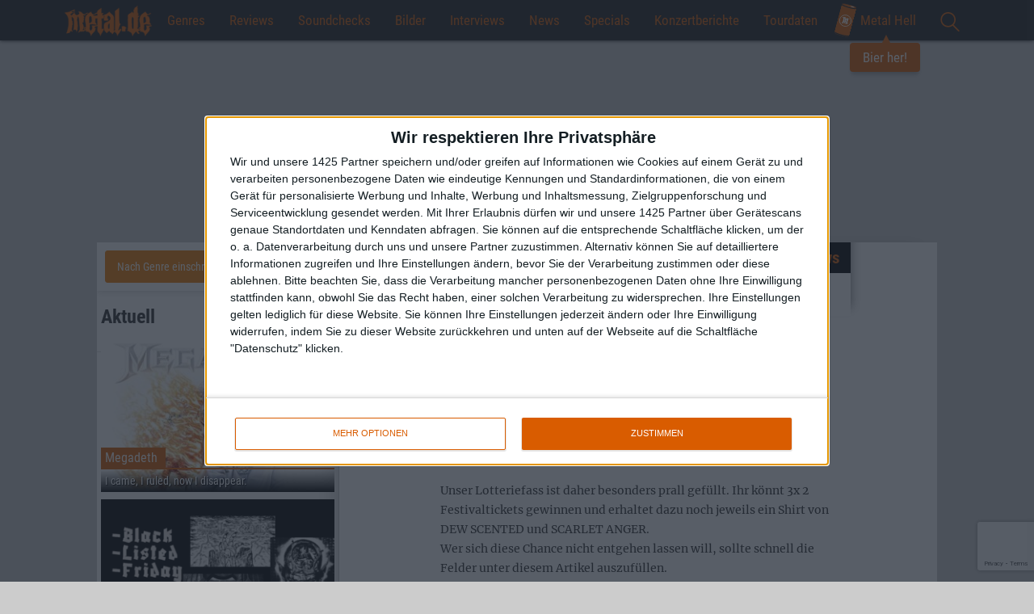

--- FILE ---
content_type: text/html; charset=utf-8
request_url: https://www.metal.de/news/riedler-open-air-2018-festivalpaket-348919/
body_size: 21407
content:
<!doctype html>
<!--[if lte IE 8]> <html class="ie8 no-js"><![endif]-->
<!--[if !IE]><!-->
<html class="no-js">
<!--<![endif]-->

<head>
    <meta charset="utf-8" />
    <meta name="viewport" content="width=device-width, initial-scale=1, maximum-scale=1, user-scalable=no">
    <title>Riedler Open Air 2018 - Festivalpaket &bull; metal.de</title>
    <meta http-equiv="x-ua-compatible" content="ie=edge">
    <meta name="apple-mobile-web-app-capable" content="yes">
    <meta name='robots' content='max-image-preview:large' />

<!-- This site is optimized with the Yoast SEO plugin v12.1 - https://yoast.com/wordpress/plugins/seo/ -->
<meta name="description" content="Wer kostenlos und wunderschön auf dem Geheimtipp-Festival Riedler Open Air zugegen sein möchte, kann jetzt seinen Namen in den Lostopf werden und Tickets und Shirts gewinnen!"/>
<link rel="canonical" href="https://www.metal.de/news/riedler-open-air-2018-festivalpaket-348919/" />
<meta property="og:locale" content="de_DE" />
<meta property="og:type" content="article" />
<meta property="og:title" content="Riedler Open Air 2018 - Festivalpaket &bull; metal.de" />
<meta property="og:url" content="https://www.metal.de/news/riedler-open-air-2018-festivalpaket-348919/" />
<meta property="og:site_name" content="metal.de" />
<meta property="article:publisher" content="https://www.facebook.com/metal.de/" />
<meta property="article:tag" content="Festival" />
<meta property="article:tag" content="shirts" />
<meta property="article:tag" content="Sommer" />
<meta property="article:tag" content="T-Shirt" />
<meta property="article:tag" content="ticket" />
<meta property="article:tag" content="Verlosung" />
<meta property="article:section" content="News" />
<meta property="article:published_time" content="2018-07-30T19:27:17+02:00" />
<meta property="og:image" content="https://www.metal.de/images/2016/05/25/profilbild2_16.jpg" />
<meta property="og:image:secure_url" content="https://www.metal.de/images/2016/05/25/profilbild2_16.jpg" />
<meta property="og:image:width" content="1500" />
<meta property="og:image:height" content="1500" />
<meta name="twitter:card" content="summary_large_image" />
<meta name="twitter:description" content="Wer kostenlos und wunderschön auf dem Geheimtipp-Festival Riedler Open Air zugegen sein möchte, kann jetzt seinen Namen in den Lostopf werden und Tickets und Shirts gewinnen!" />
<meta name="twitter:title" content="Riedler Open Air 2018 - Festivalpaket &bull; metal.de" />
<meta name="twitter:site" content="@metal_de" />
<meta name="twitter:image" content="http://static.metal.de/images/2016/05/25/profilbild2_16.jpg" />
<meta name="twitter:creator" content="@becker" />
<script type='application/ld+json' class='yoast-schema-graph yoast-schema-graph--main'>{"@context":"https://schema.org","@graph":[{"@type":"WebSite","@id":"https://www.metal.de/#website","url":"https://www.metal.de/","name":"metal.de","potentialAction":{"@type":"SearchAction","target":"https://www.metal.de/?s={search_term_string}","query-input":"required name=search_term_string"}},{"@type":"WebPage","@id":"https://www.metal.de/news/riedler-open-air-2018-festivalpaket-348919/#webpage","url":"https://www.metal.de/news/riedler-open-air-2018-festivalpaket-348919/","inLanguage":"de-DE","name":"Riedler Open Air 2018 - Festivalpaket &bull; metal.de","isPartOf":{"@id":"https://www.metal.de/#website"},"datePublished":"2018-07-30T19:27:17+02:00","dateModified":"2018-07-30T19:27:17+02:00","author":{"@id":"https://www.metal.de/#/schema/person/52723bb17d2e212d6a9a1bbb3c18780c"},"description":"Wer kostenlos und wundersch\u00f6n auf dem Geheimtipp-Festival Riedler Open Air zugegen sein m\u00f6chte, kann jetzt seinen Namen in den Lostopf werden und Tickets und Shirts gewinnen!"},{"@type":["Person"],"@id":"https://www.metal.de/#/schema/person/52723bb17d2e212d6a9a1bbb3c18780c","name":"Alex Becker","image":{"@type":"ImageObject","@id":"https://www.metal.de/#authorlogo","url":"https://secure.gravatar.com/avatar/b18e95447ed3e1be88aecb69ebcb35cf?s=96&d=mm&r=g","caption":"Alex Becker"},"sameAs":["https://twitter.com/alex.becker"]}]}</script>
<!-- / Yoast SEO plugin. -->

<link rel='dns-prefetch' href='//www.google.com' />
<link rel="alternate" type="application/rss+xml" title="metal.de &raquo; Riedler Open Air 2018 &#8211; Festivalpaket Kommentar-Feed" href="https://www.metal.de/news/riedler-open-air-2018-festivalpaket-348919/feed/" />
<link rel='stylesheet' id='global-css' href='https://www.metal.de/wp-content/themes/metal.de/css/global.min.css?ver=6.4' type='text/css' media='all' />
<script type="text/javascript" src="https://www.metal.de/wp-includes/js/jquery/jquery.min.js?ver=3.7.1" id="jquery-core-js"></script>
<script type="text/javascript" src="https://www.metal.de/wp-includes/js/jquery/jquery-migrate.min.js?ver=3.4.1" id="jquery-migrate-js"></script>
<link rel="https://api.w.org/" href="https://www.metal.de/wp-json/" /><link rel="alternate" type="application/json" href="https://www.metal.de/wp-json/wp/v2/posts/348919" /><link rel="EditURI" type="application/rsd+xml" title="RSD" href="https://www.metal.de/xmlrpc.php?rsd" />
<link rel='shortlink' href='https://www.metal.de/?p=348919' />
<link rel="alternate" type="application/json+oembed" href="https://www.metal.de/wp-json/oembed/1.0/embed?url=https%3A%2F%2Fwww.metal.de%2Fnews%2Friedler-open-air-2018-festivalpaket-348919%2F" />
<link rel="alternate" type="text/xml+oembed" href="https://www.metal.de/wp-json/oembed/1.0/embed?url=https%3A%2F%2Fwww.metal.de%2Fnews%2Friedler-open-air-2018-festivalpaket-348919%2F&#038;format=xml" />
<link rel="amphtml" href="https://www.metal.de/news/riedler-open-air-2018-festivalpaket-348919/?amp=1">
    <!-- InMobi Choice. Consent Manager Tag v3.0 (for TCF 2.2) -->
<script type="text/javascript" async=true>
    (function() {
        var host = window.location.hostname;
        var element = document.createElement('script');
        var firstScript = document.getElementsByTagName('script')[0];
        var url = 'https://cmp.inmobi.com'
            .concat('/choice/', '4A4LLYBdS22-S', '/', host, '/choice.js?tag_version=V3');
        var uspTries = 0;
        var uspTriesLimit = 3;
        element.async = true;
        element.type = 'text/javascript';
        element.src = url;

        firstScript.parentNode.insertBefore(element, firstScript);

        function makeStub() {
            var TCF_LOCATOR_NAME = '__tcfapiLocator';
            var queue = [];
            var win = window;
            var cmpFrame;

            function addFrame() {
                var doc = win.document;
                var otherCMP = !!(win.frames[TCF_LOCATOR_NAME]);

                if (!otherCMP) {
                    if (doc.body) {
                        var iframe = doc.createElement('iframe');

                        iframe.style.cssText = 'display:none';
                        iframe.name = TCF_LOCATOR_NAME;
                        doc.body.appendChild(iframe);
                    } else {
                        setTimeout(addFrame, 5);
                    }
                }
                return !otherCMP;
            }

            function tcfAPIHandler() {
                var gdprApplies;
                var args = arguments;

                if (!args.length) {
                    return queue;
                } else if (args[0] === 'setGdprApplies') {
                    if (
                        args.length > 3 &&
                        args[2] === 2 &&
                        typeof args[3] === 'boolean'
                    ) {
                        gdprApplies = args[3];
                        if (typeof args[2] === 'function') {
                            args[2]('set', true);
                        }
                    }
                } else if (args[0] === 'ping') {
                    var retr = {
                        gdprApplies: gdprApplies,
                        cmpLoaded: false,
                        cmpStatus: 'stub'
                    };

                    if (typeof args[2] === 'function') {
                        args[2](retr);
                    }
                } else {
                    if (args[0] === 'init' && typeof args[3] === 'object') {
                        args[3] = Object.assign(args[3], {
                            tag_version: 'V3'
                        });
                    }
                    queue.push(args);
                }
            }

            function postMessageEventHandler(event) {
                var msgIsString = typeof event.data === 'string';
                var json = {};

                try {
                    if (msgIsString) {
                        json = JSON.parse(event.data);
                    } else {
                        json = event.data;
                    }
                } catch (ignore) {}

                var payload = json.__tcfapiCall;

                if (payload) {
                    window.__tcfapi(
                        payload.command,
                        payload.version,
                        function(retValue, success) {
                            var returnMsg = {
                                __tcfapiReturn: {
                                    returnValue: retValue,
                                    success: success,
                                    callId: payload.callId
                                }
                            };
                            if (msgIsString) {
                                returnMsg = JSON.stringify(returnMsg);
                            }
                            if (event && event.source && event.source.postMessage) {
                                event.source.postMessage(returnMsg, '*');
                            }
                        },
                        payload.parameter
                    );
                }
            }

            while (win) {
                try {
                    if (win.frames[TCF_LOCATOR_NAME]) {
                        cmpFrame = win;
                        break;
                    }
                } catch (ignore) {}

                if (win === window.top) {
                    break;
                }
                win = win.parent;
            }
            if (!cmpFrame) {
                addFrame();
                win.__tcfapi = tcfAPIHandler;
                win.addEventListener('message', postMessageEventHandler, false);
            }
        };

        makeStub();

        function makeGppStub() {
            const CMP_ID = 10;
            const SUPPORTED_APIS = [
                '2:tcfeuv2',
                '6:uspv1',
                '7:usnatv1',
                '8:usca',
                '9:usvav1',
                '10:uscov1',
                '11:usutv1',
                '12:usctv1'
            ];

            window.__gpp_addFrame = function(n) {
                if (!window.frames[n]) {
                    if (document.body) {
                        var i = document.createElement("iframe");
                        i.style.cssText = "display:none";
                        i.name = n;
                        document.body.appendChild(i);
                    } else {
                        window.setTimeout(window.__gpp_addFrame, 10, n);
                    }
                }
            };
            window.__gpp_stub = function() {
                var b = arguments;
                __gpp.queue = __gpp.queue || [];
                __gpp.events = __gpp.events || [];

                if (!b.length || (b.length == 1 && b[0] == "queue")) {
                    return __gpp.queue;
                }

                if (b.length == 1 && b[0] == "events") {
                    return __gpp.events;
                }

                var cmd = b[0];
                var clb = b.length > 1 ? b[1] : null;
                var par = b.length > 2 ? b[2] : null;
                if (cmd === "ping") {
                    clb({
                            gppVersion: "1.1", // must be “Version.Subversion”, current: “1.1”
                            cmpStatus: "stub", // possible values: stub, loading, loaded, error
                            cmpDisplayStatus: "hidden", // possible values: hidden, visible, disabled
                            signalStatus: "not ready", // possible values: not ready, ready
                            supportedAPIs: SUPPORTED_APIS, // list of supported APIs
                            cmpId: CMP_ID, // IAB assigned CMP ID, may be 0 during stub/loading
                            sectionList: [],
                            applicableSections: [-1],
                            gppString: "",
                            parsedSections: {},
                        },
                        true
                    );
                } else if (cmd === "addEventListener") {
                    if (!("lastId" in __gpp)) {
                        __gpp.lastId = 0;
                    }
                    __gpp.lastId++;
                    var lnr = __gpp.lastId;
                    __gpp.events.push({
                        id: lnr,
                        callback: clb,
                        parameter: par,
                    });
                    clb({
                            eventName: "listenerRegistered",
                            listenerId: lnr, // Registered ID of the listener
                            data: true, // positive signal
                            pingData: {
                                gppVersion: "1.1", // must be “Version.Subversion”, current: “1.1”
                                cmpStatus: "stub", // possible values: stub, loading, loaded, error
                                cmpDisplayStatus: "hidden", // possible values: hidden, visible, disabled
                                signalStatus: "not ready", // possible values: not ready, ready
                                supportedAPIs: SUPPORTED_APIS, // list of supported APIs
                                cmpId: CMP_ID, // list of supported APIs
                                sectionList: [],
                                applicableSections: [-1],
                                gppString: "",
                                parsedSections: {},
                            },
                        },
                        true
                    );
                } else if (cmd === "removeEventListener") {
                    var success = false;
                    for (var i = 0; i < __gpp.events.length; i++) {
                        if (__gpp.events[i].id == par) {
                            __gpp.events.splice(i, 1);
                            success = true;
                            break;
                        }
                    }
                    clb({
                            eventName: "listenerRemoved",
                            listenerId: par, // Registered ID of the listener
                            data: success, // status info
                            pingData: {
                                gppVersion: "1.1", // must be “Version.Subversion”, current: “1.1”
                                cmpStatus: "stub", // possible values: stub, loading, loaded, error
                                cmpDisplayStatus: "hidden", // possible values: hidden, visible, disabled
                                signalStatus: "not ready", // possible values: not ready, ready
                                supportedAPIs: SUPPORTED_APIS, // list of supported APIs
                                cmpId: CMP_ID, // CMP ID
                                sectionList: [],
                                applicableSections: [-1],
                                gppString: "",
                                parsedSections: {},
                            },
                        },
                        true
                    );
                } else if (cmd === "hasSection") {
                    clb(false, true);
                } else if (cmd === "getSection" || cmd === "getField") {
                    clb(null, true);
                }
                //queue all other commands
                else {
                    __gpp.queue.push([].slice.apply(b));
                }
            };
            window.__gpp_msghandler = function(event) {
                var msgIsString = typeof event.data === "string";
                try {
                    var json = msgIsString ? JSON.parse(event.data) : event.data;
                } catch (e) {
                    var json = null;
                }
                if (typeof json === "object" && json !== null && "__gppCall" in json) {
                    var i = json.__gppCall;
                    window.__gpp(
                        i.command,
                        function(retValue, success) {
                            var returnMsg = {
                                __gppReturn: {
                                    returnValue: retValue,
                                    success: success,
                                    callId: i.callId,
                                },
                            };
                            event.source.postMessage(msgIsString ? JSON.stringify(returnMsg) : returnMsg, "*");
                        },
                        "parameter" in i ? i.parameter : null,
                        "version" in i ? i.version : "1.1"
                    );
                }
            };
            if (!("__gpp" in window) || typeof window.__gpp !== "function") {
                window.__gpp = window.__gpp_stub;
                window.addEventListener("message", window.__gpp_msghandler, false);
                window.__gpp_addFrame("__gppLocator");
            }
        };

        makeGppStub();

        var uspStubFunction = function() {
            var arg = arguments;
            if (typeof window.__uspapi !== uspStubFunction) {
                setTimeout(function() {
                    if (typeof window.__uspapi !== 'undefined') {
                        window.__uspapi.apply(window.__uspapi, arg);
                    }
                }, 500);
            }
        };

        var checkIfUspIsReady = function() {
            uspTries++;
            if (window.__uspapi === uspStubFunction && uspTries < uspTriesLimit) {
                console.warn('USP is not accessible');
            } else {
                clearInterval(uspInterval);
            }
        };

        if (typeof window.__uspapi === 'undefined') {
            window.__uspapi = uspStubFunction;
            var uspInterval = setInterval(checkIfUspIsReady, 6000);
        }
    })();
</script>
<!-- End InMobi Choice. Consent Manager Tag v3.0 (for TCF 2.2) --><script>
    // Call geo-location JSONP service
    var jsonp = document.createElement('script');
    jsonp.setAttribute('src', 'https://geolocation.onetrust.com/cookieconsentpub/v1/geo/location/geofeed');
    document.head.appendChild(jsonp);

    window.geofeed = function(options) {
        // string two digit continent code EU, NA, OC, AS, SA, AF
        var continent = options.continent.toString();
        // string two digit ISO country code
        var country = options.country.toString();
        // string two digit state code
        if (continent == 'EU') {
            var state = options.state.toString();
            //Logic for gdprCountries
            console.log('gdprCountries')
            var gdprInsertAds = (function() {
                var insertAdsJs = function() {
                    var element = document.createElement('script');
                    var firstScript = document.getElementsByTagName('script')[0];
                    var url = "//dsh7ky7308k4b.cloudfront.net/publishers/metalde.min.js";
                    element.async = true;
                    element.type = 'text/javascript';
                    element.src = url;
                    document.getElementsByTagName('head')[0].appendChild(element);

                    var elementTwo = document.createElement('script');
                    var secondScript = document.getElementsByTagName('script')[0];
                    var urlTwo = "//btloader.com/tag?o=5184339635601408&upapi=true";
                    elementTwo.async = true;
                    elementTwo.type = 'text/javascript';

                    elementTwo.src = urlTwo;
                    document.getElementsByTagName('head')[0].appendChild(elementTwo);
                };
                // Run this in an interval (every 0.1s) just in case we are still waiting for consent
                var cnt = 0;
                var consentSetInterval = setInterval(function() {
                    cnt += 1;
                    // Bail if we have not gotten a consent response after 60 seconds.
                    if (cnt === 600) clearInterval(consentSetInterval);
                    if (typeof window.__tcfapi !== 'undefined') {
                        // Check if window.__tcfapi has been set
                        clearInterval(consentSetInterval);
                        window.__tcfapi('addEventListener', 2, function(tcData, listenerSuccess) {
                            if (listenerSuccess) {
                                if (tcData.eventStatus === 'tcloaded' || tcData.eventStatus === 'useractioncomplete') {
                                    if (!tcData.gdprApplies) {
                                        insertAdsJs();
                                        console.log("No GDPR");
                                    } else {
                                        // GDPR DOES APPLY // Purpose 1 refers to the storage and/or access of information on a device.
                                        var hasDeviceStorageAndAccessConsent = tcData.purpose.consents[1] || false;
                                        // Google Requires Consent for Purpose 1
                                        if (hasDeviceStorageAndAccessConsent) {
                                            // GLOBAL VENDOR LIST - https://iabeurope.eu/vendor-list-tcf-v2-0/
                                            // CHECK FOR GOOGLE ADVERTISING PRODUCTS CONSENT. (IAB Vendor ID 755)
                                            var hasGoogleAdvertisingProductsConsent = tcData.vendor.consents[755] || false;
                                            // Check if the user gave Google Advertising Products consent (iab vendor 755)
                                            if (hasGoogleAdvertisingProductsConsent) {
                                                insertAdsJs();
                                                console.log("GDPR Consent")
                                            }
                                        }
                                    }
                                }
                            }
                        });
                    }
                    cnt++;
                }, 100);
            })();
        } else if (country == 'US' || country == 'CA') {
            console.log('uspCountries')
            // Logic for user outside of continent
            var insertAdsJs = function() {
                var element = document.createElement('script');
                var firstScript = document.getElementsByTagName('script')[0];
                var url = "//dsh7ky7308k4b.cloudfront.net/publishers/metalde.min.js";
                element.async = true;
                element.type = 'text/javascript';
                element.src = url;
                document.getElementsByTagName('head')[0].appendChild(element);

                var elementTwo = document.createElement('script');
                var secondScript = document.getElementsByTagName('script')[0];
                var urlTwo = "//btloader.com/tag?o=5184339635601408&upapi=true";
                elementTwo.async = true;
                elementTwo.type = 'text/javascript';
                elementTwo.src = urlTwo;
                document.getElementsByTagName('head')[0].appendChild(elementTwo);
            };
            // Any necessary logic for USP
            insertAdsJs();
        } else {
            var insertAdsJs = function() {
                var element = document.createElement('script');
                var firstScript = document.getElementsByTagName('script')[0];
                var url = "//dsh7ky7308k4b.cloudfront.net/publishers/metalde.min.js";
                element.async = true;
                element.type = 'text/javascript';
                element.src = url;
                document.getElementsByTagName('head')[0].appendChild(element);

                var elementTwo = document.createElement('script');
                var secondScript = document.getElementsByTagName('script')[0];
                var urlTwo = "//btloader.com/tag?o=5184339635601408&upapi=true";
                elementTwo.async = true;
                elementTwo.type = 'text/javascript';
                elementTwo.src = urlTwo;
                document.getElementsByTagName('head')[0].appendChild(elementTwo);
            };
            // Any necessary logic for USP
            insertAdsJs();
        }
    };
</script><!-- Google Tag Manager -->
<script>
    (function(w, d, s, l, i) {
        w[l] = w[l] || [];
        w[l].push({
            'gtm.start': new Date().getTime(),
            event: 'gtm.js'
        });
        var f = d.getElementsByTagName(s)[0],
            j = d.createElement(s),
            dl = l != 'dataLayer' ? '&l=' + l : '';
        j.async = true;
        j.src =
            'https://www.googletagmanager.com/gtm.js?id=' + i + dl;
        f.parentNode.insertBefore(j, f);
    })(window, document, 'script', 'dataLayer', 'GTM-M78PKSP');
</script>
<!-- End Google Tag Manager -->
    <link rel="apple-touch-icon" sizes="180x180" href="/apple-touch-icon.png?v=E6j98Oeajn1">
    <link rel="icon" type="image/png" sizes="32x32" href="/favicon-32x32.png?v=E6j98Oeajn1">
    <link rel="icon" type="image/png" sizes="16x16" href="/favicon-16x16.png?v=E6j98Oeajn1">
    <link rel="manifest" href="/site.webmanifest?v=E6j98Oeajn1">
    <link rel="mask-icon" href="/safari-pinned-tab.svg?v=E6j98Oeajn1" color="#d85c00">
    <link rel="shortcut icon" href="/favicon.ico?v=E6j98Oeajn1">
    <meta name="apple-mobile-web-app-title" content="metal.de">
    <meta name="application-name" content="metal.de">
    <meta name="msapplication-TileColor" content="#000000">
    <meta name="theme-color" content="#ffffff">

    <link rel="search" type="application/opensearchdescription+xml" title="metal.de" href="/opensearch.xml" />

    <script>
        var ajaxurl = 'https://www.metal.de/wp-admin/admin-ajax.php';

        
        var vsm_config = {
             'article': {
                'id': 348919,
                'type': 'post'
            },
            'viewport': document.documentElement.clientWidth || window.innerWidth || document.body.clientWidth,
            'galleryAd': 5        };
    </script>
    <script type="text/javascript">

                    /* eigener DFP */

                    var googletag = googletag || {};
                    googletag.cmd = googletag.cmd || [];
                    (function() {
                        var gads = document.createElement("script");
                        gads.async = true;
                        gads.type = 'text/javascript';
                        var useSSL = 'https:' == document.location.protocol;
                        gads.src = (useSSL ? 'https:' : 'http:') + '//www.googletagservices.com/tag/js/gpt.js';
                        var node = document.getElementsByTagName('script')[0];
                        node.parentNode.insertBefore(gads, node);
                    })();
                </script>
                <script type="text/javascript">
                    googletag.cmd.push(function() {
                        googletag.pubads().disableInitialLoad();
                        if (vsm_config.viewport > 767) {
                            googletag.defineSlot('/2926150/Banner_Content', [728, 90], 'div-gpt-ad-1466072739498-0').addService(googletag.pubads());
                            googletag.defineSlot('/2926150/Banner_Fallback', [728, 90], 'div-gpt-ad-1511895447993-0').addService(googletag.pubads());
                        } else {
                            googletag.defineSlot('/2926150/Rectangle_Content', [300, 250], 'div-gpt-ad-1466072739498-1').addService(googletag.pubads());
                        }

                        googletag.defineSlot('/2926150/Rectangle', [300, 250], 'div-gpt-ad-1466072739498-2').addService(googletag.pubads());
                        googletag.defineSlot('/2926150/Rectangle_Sidebar_unten', [300, 250], 'div-gpt-ad-1466074206143-0').addService(googletag.pubads());googletag.pubads().enableSingleRequest();
                        googletag.pubads().collapseEmptyDivs();
                        googletag.enableServices();
                    });
                </script></head>

<body  id="no-home" itemscope itemtype="http://schema.org/WebPage">
<!-- Google Tag Manager (noscript) -->
<noscript><iframe src="https://www.googletagmanager.com/ns.html?id=GTM-M78PKSP" height="0" width="0" style="display:none;visibility:hidden"></iframe></noscript>
<!-- End Google Tag Manager (noscript) -->
<div class="container-fluid">
    <nav>
        <div id="bar">
            <a href="/" class="home-mobile" title="Home">
                <img style="max-height: 60px; top: -10px; position: relative; z-index: 100;" src="//static.metal.de/images/metalde_logo.png" srcset="//static.metal.de/images/metalde_logo.png 138w, //static.metal.de/images/metalde_logo@2x.png 276w" sizes="111px" />
            </a>
            <button class="hamburger hamburger--vortex" type="button">
                <span class="hamburger-box">
                    <span class="hamburger-inner"></span>
                </span>
            </button>
            <!--<a href="" id="burger"><span></span></a>-->
            <ul class="menu">
                <li class="google-search"><a href="" id="search-toggle"><img src="//static.metal.de/images/lupe.svg" height="24" /></a><div id="search"><gcse:searchbox-only></gcse:searchbox-only></div></li><li class="home-text"><a href="/" title="Home">Home</a></li><li>
                        <a href="" class="menu-toggle">Genres</a>
                            <div class="sub-menu">
                                <ul><li><a href="https://www.metal.de/genre/black-metal/">Black Metal</a></li><li><a href="https://www.metal.de/genre/death-metal/">Death Metal</a></li><li><a href="https://www.metal.de/genre/doom-metal/">Doom Metal</a></li><li><a href="https://www.metal.de/genre/gothic-darkwave/">Gothic / Darkwave</a></li><li><a href="https://www.metal.de/genre/gothic-metal-mittelalter/">Gothic Metal / Mittelalter</a></li><li><a href="https://www.metal.de/genre/hardcore-grindcore/">Hardcore / Grindcore</a></li><li><a href="https://www.metal.de/genre/heavy-metal/">Heavy Metal</a></li><li><a href="https://www.metal.de/genre/industrial-electronic/">Industrial / Electronic</a></li><li><a href="https://www.metal.de/genre/modern-metal/">Modern Metal</a></li><li><a href="https://www.metal.de/genre/off-topic/">Off Topic</a></li><li><a href="https://www.metal.de/genre/pagan-viking-metal/">Pagan / Viking Metal</a></li><li><a href="https://www.metal.de/genre/post-rock-metal/">Post-Rock/Metal</a></li><li><a href="https://www.metal.de/genre/progressive-rock-metal/">Progressive Rock/Metal</a></li><li><a href="https://www.metal.de/genre/punk/">Punk</a></li><li><a href="https://www.metal.de/genre/rock/">Rock</a></li><li><a href="https://www.metal.de/genre/sonstige/">Sonstige</a></li><li><a href="https://www.metal.de/genre/thrash-metal/">Thrash Metal</a></li></ul></div></li><li>
                        <a class="menu-toggle" href="https://www.metal.de/reviews/">Reviews</a>
                        <div class="sub-menu">
                            <ul>
                                <li><a href="https://www.metal.de/reviews/">Aktuelle Reviews</a></li>
                                <li><a href="/reviews/blast-from-the-past/">Blast From The Past</a>
                            </ul>
                        </div>
                    </li><li><a href="https://www.metal.de/soundchecks/">Soundchecks</a></li><li><a href="https://www.metal.de/bilder/">Bilder</a></li>	<li class="cat-item cat-item-6"><a href="https://www.metal.de/interviews/">Interviews</a>
</li>
	<li class="cat-item cat-item-5"><a href="https://www.metal.de/news/">News</a>
</li>
	<li class="cat-item cat-item-7"><a href="https://www.metal.de/specials/">Specials</a>
</li>
<li><a href="https://www.metal.de/konzertberichte/">Konzertberichte</a></li><li><a href="https://www.metal.de/konzerte/">Tourdaten</a></li><li class="cta">
    <a href="https://www.metal-hell.de/" target="_blank" class="beer-cta">
        <img src="https://static.metal.de/wp-content/themes/metal.de/assets/dose.svg" />
        Metal Hell
        <span class="bubble">Bier her!</span>
    </a>
</li><li class="social-networks hidden-md hidden-lg"><a href="" id="social-toggle"></a><ul class="social-menu"><li><a href="https://www.facebook.com/metal.de" class="facebook-share" rel="nofollow"></a></li><li><a href="https://twitter.com/metal_de" class="twitter-share" rel="nofollow"></a></li><li><a href="https://www.instagram.com/metal.de/" class="instagram-share" rel="nofollow"></a></li><li><a href="https://www.youtube.com/user/metaldotde" class="youtube-share" rel="nofollow"></a></li></ul></li>            </ul>
        </div>
    </nav>
</div>
<div class="wrapper">
    <div id="ax-superbanner"></div>
<!-- <pgs-ad data-pg-ad-spot='ax-superbanner'></pgs-ad> -->    <div id="wrapper" class="content single">
        <div class="site">
            <div class="article">


                
                    <div class="article-text">

                        
                        <div class="story card">
                            <div class="article-headline">
                                <h1>Gewinnt Tickets und Shirts<br />für das Riedler Open Air</h1><h2>News</h2>                            </div>
                            <div class="text">
                                <p>Während das <a href="https://www.metal.de/konzerte/riedler-open-air-2018-337474/">RIEDLER OPEN AIR</a> immer größer im Kommen ist, wird demnächst eine echte Genregröße gehen: DEW SCENTED verabschieden nach den letzten angekündigten Konzerten. Dass auf der diesjährigen Ausgabe des Geheimtipp-Festivals einer der letzten DEW SCENTED-Auftritte stattfinden soll, können wir natürlich nicht ungefeiert stehen lassen!</p>
<p>Unser Lotteriefass ist daher besonders prall gefüllt. Ihr könnt 3x 2 Festivaltickets gewinnen und erhaltet dazu noch jeweils ein Shirt von DEW SCENTED und SCARLET ANGER.<br />
Wer sich diese Chance nicht entgehen lassen will, sollte schnell die Felder unter diesem Artikel auszufüllen.<br />
Die Gewinner werden am S<strong>onntag, den 5. August</strong> ausgelost und per Email benachrichtigt.</p>
<p>Vergiss bitte auf keinen Fall, deine Email-Adresse anzugeben und diese auch zu bestätigen. Der Rechtsweg ist wie immer ausgeschlossen.<br />
Bitte beachte: Nach Absenden des Formulars erhältst du von uns eine Email. Den enthaltenen Link musst du anklicken, um deine Email-Adresse zu bestätigen. Erfolgt dies nicht, können wir deine Beteiligung am Gewinnspiel aus rechtlichen Gründen nicht berücksichtigen!</p>

<a class="gallery-teaser open" id="gallery-266839" data-link="https://www.metal.de/bilder/dew-scented-rockharz-2017-266839/" data-gallery='[{"large":"https:\/\/www.metal.de\/images\/2017\/07\/16\/rockharz-2017-dew-scented-A96I9423-AF-900x506.jpg 900w","medium":"https:\/\/www.metal.de\/images\/2017\/07\/16\/rockharz-2017-dew-scented-A96I9423-AF-600x338.jpg 600w","small":"https:\/\/www.metal.de\/images\/2017\/07\/16\/rockharz-2017-dew-scented-A96I9423-AF-400x225.jpg 400w"},{"large":"https:\/\/www.metal.de\/images\/2017\/07\/16\/rockharz-2017-dew-scented-A96I9439-AF-900x600.jpg 900w","medium":"https:\/\/www.metal.de\/images\/2017\/07\/16\/rockharz-2017-dew-scented-A96I9439-AF-600x400.jpg 600w","small":"https:\/\/www.metal.de\/images\/2017\/07\/16\/rockharz-2017-dew-scented-A96I9439-AF-400x267.jpg 400w"},{"large":"https:\/\/www.metal.de\/images\/2017\/07\/16\/rockharz-2017-dew-scented-A96I9449-AF-900x600.jpg 900w","medium":"https:\/\/www.metal.de\/images\/2017\/07\/16\/rockharz-2017-dew-scented-A96I9449-AF-600x400.jpg 600w","small":"https:\/\/www.metal.de\/images\/2017\/07\/16\/rockharz-2017-dew-scented-A96I9449-AF-400x267.jpg 400w"},{"large":"https:\/\/www.metal.de\/images\/2017\/07\/16\/rockharz-2017-dew-scented-A96I9458-AF-900x600.jpg 900w","medium":"https:\/\/www.metal.de\/images\/2017\/07\/16\/rockharz-2017-dew-scented-A96I9458-AF-600x400.jpg 600w","small":"https:\/\/www.metal.de\/images\/2017\/07\/16\/rockharz-2017-dew-scented-A96I9458-AF-400x267.jpg 400w"},{"large":"https:\/\/www.metal.de\/images\/2017\/07\/16\/rockharz-2017-dew-scented-A96I9461-AF-900x600.jpg 900w","medium":"https:\/\/www.metal.de\/images\/2017\/07\/16\/rockharz-2017-dew-scented-A96I9461-AF-600x400.jpg 600w","small":"https:\/\/www.metal.de\/images\/2017\/07\/16\/rockharz-2017-dew-scented-A96I9461-AF-400x267.jpg 400w"},{"large":"https:\/\/www.metal.de\/images\/2017\/07\/16\/rockharz-2017-dew-scented-A96I9469-AF-900x600.jpg 900w","medium":"https:\/\/www.metal.de\/images\/2017\/07\/16\/rockharz-2017-dew-scented-A96I9469-AF-600x400.jpg 600w","small":"https:\/\/www.metal.de\/images\/2017\/07\/16\/rockharz-2017-dew-scented-A96I9469-AF-400x267.jpg 400w"},{"large":"https:\/\/www.metal.de\/images\/2017\/07\/16\/rockharz-2017-dew-scented-A96I9475-AF-900x600.jpg 900w","medium":"https:\/\/www.metal.de\/images\/2017\/07\/16\/rockharz-2017-dew-scented-A96I9475-AF-600x400.jpg 600w","small":"https:\/\/www.metal.de\/images\/2017\/07\/16\/rockharz-2017-dew-scented-A96I9475-AF-400x267.jpg 400w"},{"large":"https:\/\/www.metal.de\/images\/2017\/07\/16\/rockharz-2017-dew-scented-A96I9494-AF-900x600.jpg 900w","medium":"https:\/\/www.metal.de\/images\/2017\/07\/16\/rockharz-2017-dew-scented-A96I9494-AF-600x400.jpg 600w","small":"https:\/\/www.metal.de\/images\/2017\/07\/16\/rockharz-2017-dew-scented-A96I9494-AF-400x267.jpg 400w"},{"large":"https:\/\/www.metal.de\/images\/2017\/07\/16\/rockharz-2017-dew-scented-A96I9512-AF-900x1350.jpg 900w","medium":"https:\/\/www.metal.de\/images\/2017\/07\/16\/rockharz-2017-dew-scented-A96I9512-AF-600x900.jpg 600w","small":"https:\/\/www.metal.de\/images\/2017\/07\/16\/rockharz-2017-dew-scented-A96I9512-AF-400x600.jpg 400w"},{"large":"https:\/\/www.metal.de\/images\/2017\/07\/16\/rockharz-2017-dew-scented-A96I9514-AF-900x600.jpg 900w","medium":"https:\/\/www.metal.de\/images\/2017\/07\/16\/rockharz-2017-dew-scented-A96I9514-AF-600x400.jpg 600w","small":"https:\/\/www.metal.de\/images\/2017\/07\/16\/rockharz-2017-dew-scented-A96I9514-AF-400x267.jpg 400w"},{"large":"https:\/\/www.metal.de\/images\/2017\/07\/16\/rockharz-2017-dew-scented-A96I9524-AF-900x600.jpg 900w","medium":"https:\/\/www.metal.de\/images\/2017\/07\/16\/rockharz-2017-dew-scented-A96I9524-AF-600x400.jpg 600w","small":"https:\/\/www.metal.de\/images\/2017\/07\/16\/rockharz-2017-dew-scented-A96I9524-AF-400x267.jpg 400w"},{"large":"https:\/\/www.metal.de\/images\/2017\/07\/16\/rockharz-2017-dew-scented-A96I9531-AF-900x600.jpg 900w","medium":"https:\/\/www.metal.de\/images\/2017\/07\/16\/rockharz-2017-dew-scented-A96I9531-AF-600x400.jpg 600w","small":"https:\/\/www.metal.de\/images\/2017\/07\/16\/rockharz-2017-dew-scented-A96I9531-AF-400x267.jpg 400w"},{"large":"https:\/\/www.metal.de\/images\/2017\/07\/16\/rockharz-2017-dew-scented-A96I9544-AF-900x600.jpg 900w","medium":"https:\/\/www.metal.de\/images\/2017\/07\/16\/rockharz-2017-dew-scented-A96I9544-AF-600x400.jpg 600w","small":"https:\/\/www.metal.de\/images\/2017\/07\/16\/rockharz-2017-dew-scented-A96I9544-AF-400x267.jpg 400w"},{"large":"https:\/\/www.metal.de\/images\/2017\/07\/16\/rockharz-2017-dew-scented-A96I9559-AF-900x600.jpg 900w","medium":"https:\/\/www.metal.de\/images\/2017\/07\/16\/rockharz-2017-dew-scented-A96I9559-AF-600x400.jpg 600w","small":"https:\/\/www.metal.de\/images\/2017\/07\/16\/rockharz-2017-dew-scented-A96I9559-AF-400x267.jpg 400w"},{"large":"https:\/\/www.metal.de\/images\/2017\/07\/16\/rockharz-2017-dew-scented-A96I9579-AF-900x600.jpg 900w","medium":"https:\/\/www.metal.de\/images\/2017\/07\/16\/rockharz-2017-dew-scented-A96I9579-AF-600x400.jpg 600w","small":"https:\/\/www.metal.de\/images\/2017\/07\/16\/rockharz-2017-dew-scented-A96I9579-AF-400x267.jpg 400w"},{"large":"https:\/\/www.metal.de\/images\/2017\/07\/16\/rockharz-2017-dew-scented-A96I9599-AF-900x600.jpg 900w","medium":"https:\/\/www.metal.de\/images\/2017\/07\/16\/rockharz-2017-dew-scented-A96I9599-AF-600x400.jpg 600w","small":"https:\/\/www.metal.de\/images\/2017\/07\/16\/rockharz-2017-dew-scented-A96I9599-AF-400x267.jpg 400w"},{"large":"https:\/\/www.metal.de\/images\/2017\/07\/16\/rockharz-2017-dew-scented-A96I9606-AF-900x600.jpg 900w","medium":"https:\/\/www.metal.de\/images\/2017\/07\/16\/rockharz-2017-dew-scented-A96I9606-AF-600x400.jpg 600w","small":"https:\/\/www.metal.de\/images\/2017\/07\/16\/rockharz-2017-dew-scented-A96I9606-AF-400x267.jpg 400w"},{"large":"https:\/\/www.metal.de\/images\/2017\/07\/16\/rockharz-2017-dew-scented-A96I9612-AF-900x600.jpg 900w","medium":"https:\/\/www.metal.de\/images\/2017\/07\/16\/rockharz-2017-dew-scented-A96I9612-AF-600x400.jpg 600w","small":"https:\/\/www.metal.de\/images\/2017\/07\/16\/rockharz-2017-dew-scented-A96I9612-AF-400x267.jpg 400w"},{"large":"https:\/\/www.metal.de\/images\/2017\/07\/16\/rockharz-2017-dew-scented-A96I9620-AF-900x600.jpg 900w","medium":"https:\/\/www.metal.de\/images\/2017\/07\/16\/rockharz-2017-dew-scented-A96I9620-AF-600x400.jpg 600w","small":"https:\/\/www.metal.de\/images\/2017\/07\/16\/rockharz-2017-dew-scented-A96I9620-AF-400x267.jpg 400w"},{"large":"https:\/\/www.metal.de\/images\/2017\/07\/16\/rockharz-2017-dew-scented-A96I9633-AF-900x600.jpg 900w","medium":"https:\/\/www.metal.de\/images\/2017\/07\/16\/rockharz-2017-dew-scented-A96I9633-AF-600x400.jpg 600w","small":"https:\/\/www.metal.de\/images\/2017\/07\/16\/rockharz-2017-dew-scented-A96I9633-AF-400x267.jpg 400w"}]' href="https://www.metal.de/bilder/dew-scented-rockharz-2017-266839/" data-category="Galerie im Artikel" data-action="Galerie öffnen" data-label="Riedler Open Air 2018 - Festivalpaket &bull; metal.de (Artikel-ID: 348919, Galerie-ID: 266839)"><strong class="gallery-info">Galerie mit 20 Bildern: Dew Scented - Rockharz 2017</strong><img width="150" height="100" src="https://www.metal.de/images/2017/07/16/rockharz-2017-dew-scented-A96I9423-AF-150x100.jpg" class="attachment-article_teaser_small size-article_teaser_small" alt="" decoding="async" loading="lazy" srcset="https://www.metal.de/images/2017/07/16/rockharz-2017-dew-scented-A96I9423-AF-150x100.jpg 150w, https://www.metal.de/images/2017/07/16/rockharz-2017-dew-scented-A96I9423-AF-300x200.jpg 300w, https://www.metal.de/images/2017/07/16/rockharz-2017-dew-scented-A96I9423-AF-450x300.jpg 450w, https://www.metal.de/images/2017/07/16/rockharz-2017-dew-scented-A96I9423-AF-600x400.jpg 600w" sizes="(max-width: 640px) calc(100vw - 40px), (max-width: 991px) calc(70vw - 40px), (max-width: 1099px) calc(100vw - 340px), (max-width: 1199px) calc(100vw - 460px), (min-width: 1200px) 490px" /><img width="150" height="100" src="https://www.metal.de/images/2017/07/16/rockharz-2017-dew-scented-A96I9439-AF-150x100.jpg" class="attachment-article_teaser_small size-article_teaser_small" alt="" decoding="async" loading="lazy" srcset="https://www.metal.de/images/2017/07/16/rockharz-2017-dew-scented-A96I9439-AF-150x100.jpg 150w, https://www.metal.de/images/2017/07/16/rockharz-2017-dew-scented-A96I9439-AF-400x267.jpg 400w, https://www.metal.de/images/2017/07/16/rockharz-2017-dew-scented-A96I9439-AF-600x400.jpg 600w, https://www.metal.de/images/2017/07/16/rockharz-2017-dew-scented-A96I9439-AF-900x600.jpg 900w, https://www.metal.de/images/2017/07/16/rockharz-2017-dew-scented-A96I9439-AF-300x200.jpg 300w, https://www.metal.de/images/2017/07/16/rockharz-2017-dew-scented-A96I9439-AF-450x300.jpg 450w, https://www.metal.de/images/2017/07/16/rockharz-2017-dew-scented-A96I9439-AF.jpg 2048w" sizes="(max-width: 640px) calc(100vw - 40px), (max-width: 991px) calc(70vw - 40px), (max-width: 1099px) calc(100vw - 340px), (max-width: 1199px) calc(100vw - 460px), (min-width: 1200px) 490px" /><img width="150" height="100" src="https://www.metal.de/images/2017/07/16/rockharz-2017-dew-scented-A96I9449-AF-150x100.jpg" class="attachment-article_teaser_small size-article_teaser_small" alt="" decoding="async" loading="lazy" srcset="https://www.metal.de/images/2017/07/16/rockharz-2017-dew-scented-A96I9449-AF-150x100.jpg 150w, https://www.metal.de/images/2017/07/16/rockharz-2017-dew-scented-A96I9449-AF-400x267.jpg 400w, https://www.metal.de/images/2017/07/16/rockharz-2017-dew-scented-A96I9449-AF-600x400.jpg 600w, https://www.metal.de/images/2017/07/16/rockharz-2017-dew-scented-A96I9449-AF-900x600.jpg 900w, https://www.metal.de/images/2017/07/16/rockharz-2017-dew-scented-A96I9449-AF-300x200.jpg 300w, https://www.metal.de/images/2017/07/16/rockharz-2017-dew-scented-A96I9449-AF-450x300.jpg 450w, https://www.metal.de/images/2017/07/16/rockharz-2017-dew-scented-A96I9449-AF.jpg 2048w" sizes="(max-width: 640px) calc(100vw - 40px), (max-width: 991px) calc(70vw - 40px), (max-width: 1099px) calc(100vw - 340px), (max-width: 1199px) calc(100vw - 460px), (min-width: 1200px) 490px" /></a>
                                <div class="back-to-home-container">
                                    <a class="back-to-home-link" href="/" data-category="Interaktion" data-action="Link zur Startseite" data-label="/news/riedler-open-air-2018-festivalpaket-348919">Zur Startseite</a>
                                </div>
                            </div>

                            
                            <div class="article-data">
                                                                <div class="date">30.07.2018</div>
                            </div>

                            <div class="author-info">
                                <a href="https://www.metal.de/team/alex-5127/" data-category="Artikel-Infos" data-action="Link zum Autor" data-label="https://www.metal.de/team/alex-5127/"><img width="100" height="100" class="author-image lazyload" data-src="https://www.metal.de/images/2021/01/31/IMG-20201231-WA0028-e1612126111793-150x150.jpg" /><strong itemprop="author">Alex Becker</strong></a><p>"HINTER DIR! EIN DREIKÖPFIGER AFFE!" 

- Guybrush Threepwood

</p>                            </div>
                            <div class="social-newsletter-container">
                                <div class="newsletter-signup">
                                    <div id="mc_embed_signup">
<form id="newsletter-registration" action="https://metal.us10.list-manage.com/subscribe/post?u=21612d8e88e68c6740d7cd8fc&id=83dc27b99d" method="post" id="mc-embedded-subscribe-form" name="mc-embedded-subscribe-form" class="validate" target="_blank" novalidate>
    <strong class="register-headline">Newsletter abonnieren</strong>
    <div id="mc_embed_signup_scroll">
	<input type="email" value="" name="EMAIL" class="email" id="mce-EMAIL" placeholder="E-Mail-Adresse eintragen" required>
    <div style="position: absolute; left: -5000px;" aria-hidden="true"><input type="text" name="b_21612d8e88e68c6740d7cd8fc_83dc27b99d" tabindex="-1" value=""></div>
    <div class="clear"><input type="submit" value="Abonnieren" name="subscribe" id="mc-embedded-subscribe" class="button"></div>
    </div>
</form>
</div>
                                </div>
                                <div class="social-wrapper article-sharer"><ul class="social"><li class="share-me"><strong>Diesen Artikel teilen</strong></li><li><a href="https://www.facebook.com/sharer/sharer.php?u=https%3A%2F%2Fwww.metal.de%2Fnews%2Friedler-open-air-2018-festivalpaket-348919%2F%3Futm_campaign%3DContent%2520Sharing%26utm_source%3DFacebook" rel="nofollow" target="_blank" class="facebook-share" data-category="Content Sharing" data-action="Facebook" data-label="https://www.metal.de/news/riedler-open-air-2018-festivalpaket-348919/"></a></li><li><a href="https://twitter.com/intent/tweet?text=Riedler%20Open%20Air%202018%20%26%238211%3B%20Festivalpaket&amp;url=https%3A%2F%2Fwww.metal.de%2Fnews%2Friedler-open-air-2018-festivalpaket-348919%2F%3Futm_campaign%3DContent%2520Sharing%26utm_source%3DTwitter" rel="nofollow" target="_blank" class="twitter-share" data-category="Content Sharing" data-action="Twitter" data-label="https://www.metal.de/news/riedler-open-air-2018-festivalpaket-348919/"></a></li><li><a href="mailto:?subject=Riedler%20Open%20Air%202018%20-%20Festivalpaket%20-%20News%20auf%20metal.de&body=Hi%21%20Schau%20Dir%20mal%20diesen%20Artikel%20an%3A%20https%3A%2F%2Fwww.metal.de%2Fnews%2Friedler-open-air-2018-festivalpaket-348919%2F%3Futm_campaign%3DContent%2520Sharing%26utm_source%3DEmail" rel="nofollow" class="email-share" data-category="Content Sharing" data-action="E-Mail" data-label="https://www.metal.de/news/riedler-open-air-2018-festivalpaket-348919/"></a></li><li><a href="whatsapp://send?text=Hi%21%20Schau%20Dir%20mal%20diesen%20Artikel%20an%3A%20https%3A%2F%2Fwww.metal.de%2Fnews%2Friedler-open-air-2018-festivalpaket-348919%2F%3Futm_campaign%3DContent%2520Sharing%26utm_source%3DWhatsapp" rel="nofollow" target="_blank" class="whatsapp-share" data-category="Content Sharing" data-action="Whatsapp" data-label="https://www.metal.de/news/riedler-open-air-2018-festivalpaket-348919/"></a></li></ul></div>                            </div>
                        </div>

                        <div class="article-info card"><h3>Mehr zu Dew-Scented und Scarlet Anger</h3><table class="album-info"><tr><th>Bands</th><td><ul class="bandlinks"><li><a href="https://www.metal.de/bands/dew-scented-94805/" data-category="Artikel-Infos" data-action="Link zur Bandseite" data-label="https://www.metal.de/bands/dew-scented-94805/">Dew-Scented</a></li><li><a href="https://www.metal.de/bands/scarlet-anger-102698/" data-category="Artikel-Infos" data-action="Link zur Bandseite" data-label="https://www.metal.de/bands/scarlet-anger-102698/">Scarlet Anger</a></li></ul></td></tr><tr><th>Stile</th><td><a href="https://www.metal.de/genre/thrash-metal/" data-category="Artikel-Infos" data-action="Link zur Genreseite" data-label="https://www.metal.de/genre/thrash-metal/">Thrash Metal</a></td></tr></table></div>
                        
<div class="reviewfilter">
    <h3>Interessante Alben finden</h3>
        <p>Auf der Suche nach neuer Mucke? Durchsuche unser Review-Archiv mit aktuell <strong>38204</strong> Reviews und lass Dich inspirieren!</p>
    <form method="GET" action="/reviews/filter">
                <strong class="cat"><a href="#" id="rating">Nach Wertung filtern <small>&#x25BC;&#xFE0E;</small></a></strong>
        <section id="rating-filter" class="form-inline" style="display: block;">
            <label for="rating_from">von</label>
            <select id="from" name="rating_from" class="form-control" value="0">
                <option value="" selected>von</option><option value="0" >0</option><option value="1" >1</option><option value="2" >2</option><option value="3" >3</option><option value="4" >4</option><option value="5" >5</option><option value="6" >6</option><option value="7" >7</option><option value="8" >8</option><option value="9" >9</option><option value="10" >10</option>            </select>
            <label for="rating_to">bis</label>
            <select id="to" name="rating_to" class="form-control" value="0">
                <option value="" selected>bis</option><option value="0" >0</option><option value="1" >1</option><option value="2" >2</option><option value="3" >3</option><option value="4" >4</option><option value="5" >5</option><option value="6" >6</option><option value="7" >7</option><option value="8" >8</option><option value="9" >9</option><option value="10" >10</option>            </select>
            Punkten
        </section>
        <strong class="cat"><a href="#" id="genres">Nach Genres filtern <small>&#x25BA;&#xFE0E;</small></a></strong>
        <section id="genres-filter">
            <ul class="genre-filter-list">
                <li><input type="checkbox"  value="black-metal" name="genres[]" id="black-metal" class="toggle genre"><label for="black-metal">Black Metal</label>Black Metal</li><li><input type="checkbox"  value="death-metal" name="genres[]" id="death-metal" class="toggle genre"><label for="death-metal">Death Metal</label>Death Metal</li><li><input type="checkbox"  value="doom-metal" name="genres[]" id="doom-metal" class="toggle genre"><label for="doom-metal">Doom Metal</label>Doom Metal</li><li><input type="checkbox"  value="gothic-darkwave" name="genres[]" id="gothic-darkwave" class="toggle genre"><label for="gothic-darkwave">Gothic / Darkwave</label>Gothic / Darkwave</li><li><input type="checkbox"  value="gothic-metal-mittelalter" name="genres[]" id="gothic-metal-mittelalter" class="toggle genre"><label for="gothic-metal-mittelalter">Gothic Metal / Mittelalter</label>Gothic Metal / Mittelalter</li><li><input type="checkbox"  value="hardcore-grindcore" name="genres[]" id="hardcore-grindcore" class="toggle genre"><label for="hardcore-grindcore">Hardcore / Grindcore</label>Hardcore / Grindcore</li><li><input type="checkbox"  value="heavy-metal" name="genres[]" id="heavy-metal" class="toggle genre"><label for="heavy-metal">Heavy Metal</label>Heavy Metal</li><li><input type="checkbox"  value="industrial-electronic" name="genres[]" id="industrial-electronic" class="toggle genre"><label for="industrial-electronic">Industrial / Electronic</label>Industrial / Electronic</li><li><input type="checkbox"  value="modern-metal" name="genres[]" id="modern-metal" class="toggle genre"><label for="modern-metal">Modern Metal</label>Modern Metal</li><li><input type="checkbox"  value="off-topic" name="genres[]" id="off-topic" class="toggle genre"><label for="off-topic">Off Topic</label>Off Topic</li><li><input type="checkbox"  value="pagan-viking-metal" name="genres[]" id="pagan-viking-metal" class="toggle genre"><label for="pagan-viking-metal">Pagan / Viking Metal</label>Pagan / Viking Metal</li><li><input type="checkbox"  value="post-rock-metal" name="genres[]" id="post-rock-metal" class="toggle genre"><label for="post-rock-metal">Post-Rock/Metal</label>Post-Rock/Metal</li><li><input type="checkbox"  value="progressive-rock-metal" name="genres[]" id="progressive-rock-metal" class="toggle genre"><label for="progressive-rock-metal">Progressive Rock/Metal</label>Progressive Rock/Metal</li><li><input type="checkbox"  value="punk" name="genres[]" id="punk" class="toggle genre"><label for="punk">Punk</label>Punk</li><li><input type="checkbox"  value="rock" name="genres[]" id="rock" class="toggle genre"><label for="rock">Rock</label>Rock</li><li><input type="checkbox"  value="sonstige" name="genres[]" id="sonstige" class="toggle genre"><label for="sonstige">Sonstige</label>Sonstige</li><li><input type="checkbox"  value="thrash-metal" name="genres[]" id="thrash-metal" class="toggle genre"><label for="thrash-metal">Thrash Metal</label>Thrash Metal</li>            </ul>
        </section>
        <input type="submit" value="Anzeigen">
    </form>
</div><!-- /2926150/Banner_Content -->
<div id="div-gpt-ad-1466072739498-0" style="height:90px; width:728px; margin: 0 auto 20px; display: none;">
    <script type="text/javascript">
        if (vsm_config.viewport >= 768) {
        googletag.cmd.push(function() { googletag.display('div-gpt-ad-1466072739498-0'); });
        }
    </script>
</div>

<!-- /2926150/Rectangle_Content -->
<div id="div-gpt-ad-1466072739498-1" style="height:250px; width:300px; margin: 0 auto 20px; display: none;">
    <script type="text/javascript">
        if (vsm_config.viewport < 768) {
        googletag.cmd.push(function() { googletag.display('div-gpt-ad-1466072739498-1'); });
        }
    </script>
</div>

                        <div class="card no-padding"><a name="konzerte"></a><h3 class="tour-dates-headline">Scarlet Anger auf Tour</h3><div class="tour-dates table-responsive"><table class="table"><tr><td class="concert-date">21.08. - 22.08.26</td><td><span class="presented-by">metal.de präsentiert</span><a href="https://www.metal.de/konzerte/hells-pells-2026-602878/" data-category="Konzertinfos unter Artikel" data-action="Konzert" data-label="https://www.metal.de/konzerte/hells-pells-2026-602878/">Hells Pells 2026 (Festival)</a><span class="line-up">Blaze Bayley, Atlantean Kodex, Tailgunner, Traitor, Venator, Against Evil, Space Chaser, Witchburner, Angel Of Damnation, Scarlet Anger, Rotten Soil, Lizzord, Rump-Fed-Ronyon, Torment Of Souls, Ra's Dawn, Blackslash und Messticator</span><a data-lat="49.675320" data-long="6.670510" href="https://www.metal.de/locations/schanzenhuette-pellingen-602883/" class="location" data-category="Konzertinfos unter Artikel" data-action="Location" data-label="https://www.metal.de/locations/schanzenhuette-pellingen-602883/">Schanzenhütte Pellingen, Pellingen</a></td></tr></table></div></div>
                        <aside>
                            <div class="card"><h3>Alben von Dew-Scented und Scarlet Anger</h3><div class="albums"><div class="album"><a href="https://www.metal.de/reviews/dew-scented-intermination-61423/" data-category="Artikel-Empfehlungen" data-action="Reviews" data-label="Teaser 1"><img src="[data-uri]" class="lazyload" data-srcset="https://www.metal.de/images/2015/06/08/dewscented_intermination_cover.jpg 230w, https://www.metal.de/images/2015/06/08/dewscented_intermination_cover-150x150.jpg 150w" sizes="(max-width: 479px) calc(50vw - 30px), (max-width: 767px) calc(33vw - 30px), (max-width: 991px) calc(20vw - 30px), (max-width: 1099px) calc((100vw - 300px) / 4 - 30px )" /><div class="info"><div class="rating"><div class="rating-bar rating-8"></div><div class="rating-values"><span>8/10</span></div></div><span class="teaser-category">Review</span><strong class="teaser-sachzeile">Dew-Scented</strong><span class="comment-count">1</span><span class="teaser-headline">Intermination</span></div></a></div><div class="album"><a href="https://www.metal.de/reviews/dew-scented-insurgent-54259/" data-category="Artikel-Empfehlungen" data-action="Reviews" data-label="Teaser 2"><img src="[data-uri]" class="lazyload" data-srcset="https://www.metal.de/images/2013/06/04/ds_cover.jpg 230w, https://www.metal.de/images/2013/06/04/ds_cover-150x150.jpg 150w" sizes="(max-width: 479px) calc(50vw - 30px), (max-width: 767px) calc(33vw - 30px), (max-width: 991px) calc(20vw - 30px), (max-width: 1099px) calc((100vw - 300px) / 4 - 30px )" /><div class="info"><div class="rating"><div class="rating-bar rating-11"></div><div class="rating-values"><span>Keine Wertung</span></div></div><span class="teaser-category">Review</span><strong class="teaser-sachzeile">Dew-Scented</strong><span class="comment-count">4</span><span class="teaser-headline">Insurgent</span></div></a></div><div class="clearfix visible-xs-block"></div><div class="album"><a href="https://www.metal.de/reviews/dew-scented-icarus-50709/" data-category="Artikel-Empfehlungen" data-action="Reviews" data-label="Teaser 3"><img src="[data-uri]" class="lazyload" data-srcset="https://www.metal.de/images/2012/07/23/dews_icar.jpg 230w, https://www.metal.de/images/2012/07/23/dews_icar-150x150.jpg 150w" sizes="(max-width: 479px) calc(50vw - 30px), (max-width: 767px) calc(33vw - 30px), (max-width: 991px) calc(20vw - 30px), (max-width: 1099px) calc((100vw - 300px) / 4 - 30px )" /><div class="info"><div class="rating"><div class="rating-bar rating-8"></div><div class="rating-values"><span>8/10</span></div></div><span class="teaser-category">Review</span><strong class="teaser-sachzeile">Dew-Scented</strong><span class="comment-count">3</span><span class="teaser-headline">Icarus</span></div></a></div><div class="clearfix visible-is-block visible-md-block visible-lg-block"></div><div class="album"><a href="https://www.metal.de/reviews/dew-scented-invocation-14467/" data-category="Artikel-Empfehlungen" data-action="Reviews" data-label="Teaser 4"><img src="[data-uri]" class="lazyload" data-srcset="https://www.metal.de/images/2010/05/15/DSIN.jpg 230w, https://www.metal.de/images/2010/05/15/DSIN-150x150.jpg 150w" sizes="(max-width: 479px) calc(50vw - 30px), (max-width: 767px) calc(33vw - 30px), (max-width: 991px) calc(20vw - 30px), (max-width: 1099px) calc((100vw - 300px) / 4 - 30px )" /><div class="info"><div class="rating"><div class="rating-bar rating-8"></div><div class="rating-values"><span>8/10</span></div></div><span class="teaser-category">Review</span><strong class="teaser-sachzeile">Dew-Scented</strong><span class="comment-count">2</span><span class="teaser-headline">Invocation</span></div></a></div><div class="clearfix visible-xs-block"></div><div class="clearfix visible-xs-block visible-md-block visible-lg-block"></div><div class="album"><a href="https://www.metal.de/reviews/dew-scented-issue-vi-5342/" data-category="Artikel-Empfehlungen" data-action="Reviews" data-label="Teaser 5"><img src="[data-uri]" class="lazyload" data-srcset="https://www.metal.de/images/2005/03/17/dew-scented-issue-vi-230x230.jpg 230w, https://www.metal.de/images/2005/03/17/dew-scented-issue-vi-400x400.jpg 400w, https://www.metal.de/images/2005/03/17/dew-scented-issue-vi-600x600.jpg 600w, https://www.metal.de/images/2005/03/17/dew-scented-issue-vi-900x900.jpg 900w, https://www.metal.de/images/2005/03/17/dew-scented-issue-vi-150x150.jpg 150w, https://www.metal.de/images/2005/03/17/dew-scented-issue-vi.jpg 1000w" sizes="(max-width: 479px) calc(50vw - 30px), (max-width: 767px) calc(33vw - 30px), (max-width: 991px) calc(20vw - 30px), (max-width: 1099px) calc((100vw - 300px) / 4 - 30px )" /><div class="info"><div class="rating"><div class="rating-bar rating-9"></div><div class="rating-values"><span>9/10</span></div></div><span class="teaser-category">Review</span><strong class="teaser-sachzeile">Dew-Scented</strong><span class="comment-count">6</span><span class="teaser-headline">Issue VI</span></div></a></div><div class="clearfix visible-5-albums-block"></div><div class="album"><a href="https://www.metal.de/reviews/dew-scented-impact-3420/" data-category="Artikel-Empfehlungen" data-action="Reviews" data-label="Teaser 6"><img src="[data-uri]" class="lazyload" data-srcset="https://www.metal.de/images/2003/08/14/dew-scented_impa.jpg 230w, https://www.metal.de/images/2003/08/14/dew-scented_impa-150x150.jpg 150w" sizes="(max-width: 479px) calc(50vw - 30px), (max-width: 767px) calc(33vw - 30px), (max-width: 991px) calc(20vw - 30px), (max-width: 1099px) calc((100vw - 300px) / 4 - 30px )" /><div class="info"><div class="rating"><div class="rating-bar rating-6"></div><div class="rating-values"><span>6/10</span></div></div><span class="teaser-category">Review</span><strong class="teaser-sachzeile">Dew-Scented</strong><span class="comment-count">11</span><span class="teaser-headline">Impact</span></div></a></div><div class="clearfix visible-xs-block"></div><div class="clearfix visible-is-block visible-md-block visible-lg-block"></div><div class="album"><a href="https://www.metal.de/reviews/dew-scented-inwards-2000/" data-category="Artikel-Empfehlungen" data-action="Reviews" data-label="Teaser 7"><img src="[data-uri]" class="lazyload" data-srcset="https://www.metal.de/images/2002/01/19/dscented_inw.jpg 230w, https://www.metal.de/images/2002/01/19/dscented_inw-150x150.jpg 150w" sizes="(max-width: 479px) calc(50vw - 30px), (max-width: 767px) calc(33vw - 30px), (max-width: 991px) calc(20vw - 30px), (max-width: 1099px) calc((100vw - 300px) / 4 - 30px )" /><div class="info"><div class="rating"><div class="rating-bar rating-10"></div><div class="rating-values"><span>10/10</span></div></div><span class="teaser-category">Review</span><strong class="teaser-sachzeile">Dew-Scented</strong><span class="comment-count">11</span><span class="teaser-headline">Inwards</span></div></a></div><div class="album"><a href="https://www.metal.de/reviews/dew-scented-immortelle-269/" data-category="Artikel-Empfehlungen" data-action="Reviews" data-label="Teaser 8"><img src="[data-uri]" class="lazyload" data-srcset="https://www.metal.de/images/1997/04/24/dscented_imm.jpg 230w, https://www.metal.de/images/1997/04/24/dscented_imm-150x150.jpg 150w" sizes="(max-width: 479px) calc(50vw - 30px), (max-width: 767px) calc(33vw - 30px), (max-width: 991px) calc(20vw - 30px), (max-width: 1099px) calc((100vw - 300px) / 4 - 30px )" /><div class="info"><div class="rating"><div class="rating-bar rating-7"></div><div class="rating-values"><span>7/10</span></div></div><span class="teaser-category">Review</span><strong class="teaser-sachzeile">Dew-Scented</strong><span class="comment-count">1</span><span class="teaser-headline">Immortelle</span></div></a></div><div class="clearfix visible-xs-block"></div><div class="clearfix visible-xs-block visible-md-block visible-lg-block"></div><div class="album"><a href="https://www.metal.de/reviews/scarlet-anger-dark-reign-50167/" data-category="Artikel-Empfehlungen" data-action="Reviews" data-label="Teaser 9"><img src="[data-uri]" class="lazyload" data-srcset="https://www.metal.de/images/2012/05/25/scar_dark.jpg 230w, https://www.metal.de/images/2012/05/25/scar_dark-150x150.jpg 150w" sizes="(max-width: 479px) calc(50vw - 30px), (max-width: 767px) calc(33vw - 30px), (max-width: 991px) calc(20vw - 30px), (max-width: 1099px) calc((100vw - 300px) / 4 - 30px )" /><div class="info"><div class="rating"><div class="rating-bar rating-8"></div><div class="rating-values"><span>8/10</span></div></div><span class="teaser-category">Review</span><strong class="teaser-sachzeile">Scarlet Anger</strong><span class="comment-count">1</span><span class="teaser-headline">Dark Reign</span></div></a></div><div class="clearfix visible-is-block visible-md-block visible-lg-block"></div><div class="album"><a href="https://www.metal.de/reviews/scarlet-anger-kill-the-king-ep-44261/" data-category="Artikel-Empfehlungen" data-action="Reviews" data-label="Teaser 10"><img src="[data-uri]" class="lazyload" data-srcset="https://www.metal.de/images/2011/03/15/scan_kill.jpg 230w, https://www.metal.de/images/2011/03/15/scan_kill-150x150.jpg 150w" sizes="(max-width: 479px) calc(50vw - 30px), (max-width: 767px) calc(33vw - 30px), (max-width: 991px) calc(20vw - 30px), (max-width: 1099px) calc((100vw - 300px) / 4 - 30px )" /><div class="info"><div class="rating"><div class="rating-bar rating-8"></div><div class="rating-values"><span>8/10</span></div></div><span class="teaser-category">Review</span><strong class="teaser-sachzeile">Scarlet Anger</strong><span class="teaser-headline">Kill The King (EP)</span></div></a></div><div class="clearfix visible-xs-block"></div><div class="clearfix visible-5-albums-block"></div></div></div><div class="card"><div class="buy"></div></div><div class="card"><h3>Weitere Artikel zu Dew-Scented und Scarlet Anger</h3><div class="article-teaser-list"><div class="item"><a href="https://www.metal.de/interviews/dew-scented-interview-mit-leif-jensen-zu-icarus-50710/" data-category="Artikel-Empfehlungen" data-action="Artikel" data-label="Teaser 1"><noscript><img srcset="https://www.metal.de/images/2012/07/23/dew_scented_inti2012_01-450x300.jpg 450w, https://www.metal.de/images/2012/07/23/dew_scented_inti2012_01-400x266.jpg 400w, https://www.metal.de/images/2012/07/23/dew_scented_inti2012_01-150x100.jpg 150w, https://www.metal.de/images/2012/07/23/dew_scented_inti2012_01-300x200.jpg 300w, https://www.metal.de/images/2012/07/23/dew_scented_inti2012_01.jpg 520w" sizes="(max-width: 479px) calc(100vw - 30px), (max-width: 767px) calc(50vw - 30px), (max-width: 991px) calc(33vw - 30px), (max-width: 1099px) calc(((100vw - 300px) / 3) - 30px), (min-width: 1100px) calc(((100vw - 460px) / 3) - 30px)" /></noscript><img srcset="https://www.metal.de/images/2012/07/23/dew_scented_inti2012_01-450x300.jpg 450w, https://www.metal.de/images/2012/07/23/dew_scented_inti2012_01-400x266.jpg 400w, https://www.metal.de/images/2012/07/23/dew_scented_inti2012_01-150x100.jpg 150w, https://www.metal.de/images/2012/07/23/dew_scented_inti2012_01-300x200.jpg 300w, https://www.metal.de/images/2012/07/23/dew_scented_inti2012_01.jpg 520w" sizes="(max-width: 479px) calc(100vw - 30px), (max-width: 767px) calc(50vw - 30px), (max-width: 991px) calc(33vw - 30px), (max-width: 1099px) calc(((100vw - 300px) / 3) - 30px), (min-width: 1100px) calc(((100vw - 460px) / 3) - 30px)" /><div class="info"><span class="teaser-category">Interview</span><strong class="teaser-sachzeile">Dew-Scented</strong><span class="teaser-headline">Interview mit Leif Jensen zu "Icarus"</span></div></a></div><div class="item"><a href="https://www.metal.de/interviews/dew-scented-36550/" data-category="Artikel-Empfehlungen" data-action="Artikel" data-label="Teaser 2"><noscript><img srcset="https://static.metal.de/images/2007/04/22/ds_2007-400x300.jpg 400w, https://static.metal.de/images/2007/04/22/ds_2007-400x300.jpg 400w" sizes="(max-width: 479px) calc(100vw - 30px), (max-width: 767px) calc(50vw - 30px), (max-width: 991px) calc(33vw - 30px), (max-width: 1099px) calc(((100vw - 300px) / 3) - 30px), (min-width: 1100px) calc(((100vw - 460px) / 3) - 30px)" /></noscript><img srcset="https://static.metal.de/images/2007/04/22/ds_2007-400x300.jpg 400w, https://static.metal.de/images/2007/04/22/ds_2007-400x300.jpg 400w" sizes="(max-width: 479px) calc(100vw - 30px), (max-width: 767px) calc(50vw - 30px), (max-width: 991px) calc(33vw - 30px), (max-width: 1099px) calc(((100vw - 300px) / 3) - 30px), (min-width: 1100px) calc(((100vw - 460px) / 3) - 30px)" /><div class="info"><span class="teaser-category">Interview</span><strong class="teaser-sachzeile">Dew-Scented</strong><span class="teaser-headline">Dew-Scented</span></div></a></div><div class="clearfix visible-xs-block visible-is-block"></div><div class="item"><a href="https://www.metal.de/specials/dew-scented-listening-session-zu-issue-vi-38622/" data-category="Artikel-Empfehlungen" data-action="Artikel" data-label="Teaser 3"><noscript><img srcset="https://www.metal.de/images/2005/03/17/dew-scented-issue-vi-450x300.jpg 450w, https://www.metal.de/images/2005/03/17/dew-scented-issue-vi-150x100.jpg 150w, https://www.metal.de/images/2005/03/17/dew-scented-issue-vi-300x200.jpg 300w, https://www.metal.de/images/2005/03/17/dew-scented-issue-vi-600x400.jpg 600w" sizes="(max-width: 479px) calc(100vw - 30px), (max-width: 767px) calc(50vw - 30px), (max-width: 991px) calc(33vw - 30px), (max-width: 1099px) calc(((100vw - 300px) / 3) - 30px), (min-width: 1100px) calc(((100vw - 460px) / 3) - 30px)" /></noscript><img srcset="https://www.metal.de/images/2005/03/17/dew-scented-issue-vi-450x300.jpg 450w, https://www.metal.de/images/2005/03/17/dew-scented-issue-vi-150x100.jpg 150w, https://www.metal.de/images/2005/03/17/dew-scented-issue-vi-300x200.jpg 300w, https://www.metal.de/images/2005/03/17/dew-scented-issue-vi-600x400.jpg 600w" sizes="(max-width: 479px) calc(100vw - 30px), (max-width: 767px) calc(50vw - 30px), (max-width: 991px) calc(33vw - 30px), (max-width: 1099px) calc(((100vw - 300px) / 3) - 30px), (min-width: 1100px) calc(((100vw - 460px) / 3) - 30px)" /><div class="info"><span class="teaser-category">Special</span><strong class="teaser-sachzeile">Dew-Scented</strong><span class="teaser-headline">Listening Session zu "Issue VI"</span></div></a></div><div class="clearfix visible-sm-block visible-md-block visible-lg-block"></div><div class="item"><a href="https://www.metal.de/interviews/dew-scented-interview-mit-leif-und-hendrik-zu-issue-vi-36181/" data-category="Artikel-Empfehlungen" data-action="Artikel" data-label="Teaser 4"><noscript><img srcset="https://static.metal.de/images/2005/03/17/dew-scented_0305-400x300.jpg 400w, https://static.metal.de/images/2005/03/17/dew-scented_0305-400x300.jpg 400w" sizes="(max-width: 479px) calc(100vw - 30px), (max-width: 767px) calc(50vw - 30px), (max-width: 991px) calc(33vw - 30px), (max-width: 1099px) calc(((100vw - 300px) / 3) - 30px), (min-width: 1100px) calc(((100vw - 460px) / 3) - 30px)" /></noscript><img srcset="https://static.metal.de/images/2005/03/17/dew-scented_0305-400x300.jpg 400w, https://static.metal.de/images/2005/03/17/dew-scented_0305-400x300.jpg 400w" sizes="(max-width: 479px) calc(100vw - 30px), (max-width: 767px) calc(50vw - 30px), (max-width: 991px) calc(33vw - 30px), (max-width: 1099px) calc(((100vw - 300px) / 3) - 30px), (min-width: 1100px) calc(((100vw - 460px) / 3) - 30px)" /><div class="info"><span class="teaser-category">Interview</span><strong class="teaser-sachzeile">Dew-Scented</strong><span class="teaser-headline">Interview mit Leif und Hendrik zu "Issue VI"</span></div></a></div><div class="clearfix visible-xs-block visible-is-block"></div><div class="item"><a href="https://www.metal.de/interviews/dew-scented-36014/" data-category="Artikel-Empfehlungen" data-action="Artikel" data-label="Teaser 5"><noscript><img srcset="https://www.metal.de/images/2003/08/28/dewscen03.jpg 350w, https://www.metal.de/images/2003/08/28/dewscen03-150x100.jpg 150w" sizes="(max-width: 479px) calc(100vw - 30px), (max-width: 767px) calc(50vw - 30px), (max-width: 991px) calc(33vw - 30px), (max-width: 1099px) calc(((100vw - 300px) / 3) - 30px), (min-width: 1100px) calc(((100vw - 460px) / 3) - 30px)" /></noscript><img srcset="https://www.metal.de/images/2003/08/28/dewscen03.jpg 350w, https://www.metal.de/images/2003/08/28/dewscen03-150x100.jpg 150w" sizes="(max-width: 479px) calc(100vw - 30px), (max-width: 767px) calc(50vw - 30px), (max-width: 991px) calc(33vw - 30px), (max-width: 1099px) calc(((100vw - 300px) / 3) - 30px), (min-width: 1100px) calc(((100vw - 460px) / 3) - 30px)" /><div class="info"><span class="teaser-category">Interview</span><strong class="teaser-sachzeile">Dew-Scented</strong><span class="teaser-headline">Dew-Scented</span></div></a></div><div class="item"><a href="https://www.metal.de/specials/die-persoenliche-top-10-von-2-564456/" data-category="Artikel-Empfehlungen" data-action="Artikel" data-label="Teaser 1"><noscript><img srcset="https://www.metal.de/images/2025/10/31/OmniumGathering_TopTen-450x300.jpg 450w, https://www.metal.de/images/2025/10/31/OmniumGathering_TopTen-600x400.jpg 600w, https://www.metal.de/images/2025/10/31/OmniumGathering_TopTen-900x600.jpg 900w, https://www.metal.de/images/2025/10/31/OmniumGathering_TopTen-400x267.jpg 400w, https://www.metal.de/images/2025/10/31/OmniumGathering_TopTen-1536x1024.jpg 1536w, https://www.metal.de/images/2025/10/31/OmniumGathering_TopTen-150x100.jpg 150w, https://www.metal.de/images/2025/10/31/OmniumGathering_TopTen-300x200.jpg 300w, https://www.metal.de/images/2025/10/31/OmniumGathering_TopTen-1280x853.jpg 1280w, https://www.metal.de/images/2025/10/31/OmniumGathering_TopTen-1440x960.jpg 1440w, https://www.metal.de/images/2025/10/31/OmniumGathering_TopTen-1600x1067.jpg 1600w, https://www.metal.de/images/2025/10/31/OmniumGathering_TopTen.jpg 1800w" sizes="(max-width: 479px) calc(100vw - 30px), (max-width: 767px) calc(50vw - 30px), (max-width: 991px) calc(33vw - 30px), (max-width: 1099px) calc(((100vw - 300px) / 3) - 30px), (min-width: 1100px) calc(((100vw - 460px) / 3) - 30px)" /></noscript><img srcset="https://www.metal.de/images/2025/10/31/OmniumGathering_TopTen-450x300.jpg 450w, https://www.metal.de/images/2025/10/31/OmniumGathering_TopTen-600x400.jpg 600w, https://www.metal.de/images/2025/10/31/OmniumGathering_TopTen-900x600.jpg 900w, https://www.metal.de/images/2025/10/31/OmniumGathering_TopTen-400x267.jpg 400w, https://www.metal.de/images/2025/10/31/OmniumGathering_TopTen-1536x1024.jpg 1536w, https://www.metal.de/images/2025/10/31/OmniumGathering_TopTen-150x100.jpg 150w, https://www.metal.de/images/2025/10/31/OmniumGathering_TopTen-300x200.jpg 300w, https://www.metal.de/images/2025/10/31/OmniumGathering_TopTen-1280x853.jpg 1280w, https://www.metal.de/images/2025/10/31/OmniumGathering_TopTen-1440x960.jpg 1440w, https://www.metal.de/images/2025/10/31/OmniumGathering_TopTen-1600x1067.jpg 1600w, https://www.metal.de/images/2025/10/31/OmniumGathering_TopTen.jpg 1800w" sizes="(max-width: 479px) calc(100vw - 30px), (max-width: 767px) calc(50vw - 30px), (max-width: 991px) calc(33vw - 30px), (max-width: 1099px) calc(((100vw - 300px) / 3) - 30px), (min-width: 1100px) calc(((100vw - 460px) / 3) - 30px)" /><div class="info"><span class="teaser-category">Special</span><strong class="teaser-sachzeile">Die persönliche Top 10 von ...</strong><span class="teaser-headline">Aktuell: Markus Vanhala, Gitarrist bei OMNIUM GATHERUM</span></div></a></div></div></div>                        </aside>
                    <div class="card no-padding">
<div id="comments" data-id="348919" class="comments-area">
    
			<h3 class="comments-title">            
			Kommentare		</h3>
        <div id="responseform">
            <p class="load-form-link">
                <a href="#" id="loadform">Sag Deine Meinung!</a>
            </p>
        </div>
        
		
		<ol class="comment-list">
					</ol><!-- .comment-list -->

		
	
	   
    

	
</div><!-- .comments-area --></div>
                    </div>
            </div>
        </div>
        
<div class="sidebar">
    <div id="sidebar-head">
        <!--<a id="filter-switch" class="filter-switch" href="#">Filter einblenden</a>-->
        <div class="filter-options">
            <form id="sidebar-filter">
                <select name="genrefilter">
                    <option value="">Nach Genre einschränken</option>
                    <option value="69845,black-metal">Black Metal</option><option value="69846,death-metal">Death Metal</option><option value="69847,doom-metal">Doom Metal</option><option value="69848,gothic-darkwave">Gothic / Darkwave</option><option value="69849,gothic-metal-mittelalter">Gothic Metal / Mittelalter</option><option value="69850,hardcore-grindcore">Hardcore / Grindcore</option><option value="69851,heavy-metal">Heavy Metal</option><option value="69860,industrial-electronic">Industrial / Electronic</option><option value="69852,modern-metal">Modern Metal</option><option value="82597,off-topic">Off Topic</option><option value="69853,pagan-viking-metal">Pagan / Viking Metal</option><option value="69854,post-rock-metal">Post-Rock/Metal</option><option value="69855,progressive-rock-metal">Progressive Rock/Metal</option><option value="69856,punk">Punk</option><option value="69857,rock">Rock</option><option value="69859,sonstige">Sonstige</option><option value="69858,thrash-metal">Thrash Metal</option>                </select>
            </form>
        </div>
    </div>
    <div class="scroll-sidebar">
        <h3>Aktuell</h3><section class="carousel"><div class="highlight-teaser"><a href="https://www.metal.de/reviews/megadeth-megadeth-605146/" data-category="Randspalte Highlight-Teaser" data-action="Teaser 1" data-label="https://www.metal.de/reviews/megadeth-megadeth-605146/"><img srcset="https://www.metal.de/images/2026/01/23/megadeth-st-2026-cover-2-150x100.jpg 150w, https://www.metal.de/images/2026/01/23/megadeth-st-2026-cover-2-300x200.jpg 300w, https://www.metal.de/images/2026/01/23/megadeth-st-2026-cover-2-450x300.jpg 450w, https://www.metal.de/images/2026/01/23/megadeth-st-2026-cover-2-600x400.jpg 600w" sizes="(max-width: 479px) calc(100vw - 10px), (max-width: 767px) calc(50vw - 10px),(max-width: 991px) calc(33vw - 10px), (min-width: 992px) 290px" /><div class="teaser-text"><strong>Megadeth</strong><p>I came, I ruled, now I disappear.</p></div></a></div><div class="highlight-teaser"><a href="https://www.metal.de/specials/black-listed-friday-die-666-der-woche-9-605058/" data-category="Randspalte Highlight-Teaser" data-action="Teaser 2" data-label="https://www.metal.de/specials/black-listed-friday-die-666-der-woche-9-605058/"><img srcset="https://www.metal.de/images/2026/01/20/Black-Listed-Friday-9-23.1.26-WEBSITE-header-150x100.png 150w, https://www.metal.de/images/2026/01/20/Black-Listed-Friday-9-23.1.26-WEBSITE-header-300x200.png 300w, https://www.metal.de/images/2026/01/20/Black-Listed-Friday-9-23.1.26-WEBSITE-header-450x300.png 450w, https://www.metal.de/images/2026/01/20/Black-Listed-Friday-9-23.1.26-WEBSITE-header-600x400.png 600w" sizes="(max-width: 479px) calc(100vw - 10px), (max-width: 767px) calc(50vw - 10px),(max-width: 991px) calc(33vw - 10px), (min-width: 992px) 290px" /><div class="teaser-text"><strong>Die 6+6+6 der Woche</strong><p>Die KREATOR-Edition. Thrash!</p></div></a></div><div class="highlight-teaser"><a href="https://www.metal.de/konzerte/dong-open-air-2026-605137/" data-category="Randspalte Highlight-Teaser" data-action="Teaser 3" data-label="https://www.metal.de/konzerte/dong-open-air-2026-605137/"><img srcset="https://www.metal.de/images/2026/01/22/WhatsApp-Image-2026-01-19-at-18.34.44-150x100.jpeg 150w, https://www.metal.de/images/2026/01/22/WhatsApp-Image-2026-01-19-at-18.34.44-300x200.jpeg 300w, https://www.metal.de/images/2026/01/22/WhatsApp-Image-2026-01-19-at-18.34.44-450x300.jpeg 450w, https://www.metal.de/images/2026/01/22/WhatsApp-Image-2026-01-19-at-18.34.44-600x400.jpeg 600w" sizes="(max-width: 479px) calc(100vw - 10px), (max-width: 767px) calc(50vw - 10px),(max-width: 991px) calc(33vw - 10px), (min-width: 992px) 290px" /><div class="teaser-text"><strong>Dong Open Air 2026</strong><p>Die Halde Norddeutschland wird zu Mount Moshmore</p></div></a></div></section><h3>Neue Artikel</h3><section class="articles"><article><a href="https://www.metal.de/specials/insomnium-heart-like-a-grave-listening-session-in-finnland-389187/" data-category="Randspalte Artikel-Teaser" data-action="Teaser 1" data-label="https://www.metal.de/specials/insomnium-heart-like-a-grave-listening-session-in-finnland-389187/"><div class="article-image"><img src="[data-uri]" class="lazyload" data-srcset="https://www.metal.de/images/2019/09/01/insomnium-heart-like-a-grave-listening-session-finnland-20190813_152329-AQ-300x200.jpg 300w, https://www.metal.de/images/2019/09/01/insomnium-heart-like-a-grave-listening-session-finnland-20190813_152329-AQ-150x100.jpg 150w, https://www.metal.de/images/2019/09/01/insomnium-heart-like-a-grave-listening-session-finnland-20190813_152329-AQ-450x300.jpg 450w, https://www.metal.de/images/2019/09/01/insomnium-heart-like-a-grave-listening-session-finnland-20190813_152329-AQ-600x400.jpg 600w" sizes="(max-width: 479px) calc(50vw - 10px), (max-width: 639px) calc(50vw - 10px), (max-width: 991px) calc(33vw - 10px), (min-width: 992px) 140px, calc(50vw - 10px)" /></div><div class="teaser-text"><span class="category">Special</span><strong>Insomnium</strong><span>metal.de goes Finnland für "Heart Like A Grave"</span></div></a></article><article><a href="https://www.metal.de/specials/monatsrueckblick-august-2019-389464/" data-category="Randspalte Artikel-Teaser" data-action="Teaser 2" data-label="https://www.metal.de/specials/monatsrueckblick-august-2019-389464/"><div class="article-image"><img src="[data-uri]" class="lazyload" data-srcset="https://www.metal.de/images/2017/09/22/monatsrueckblick-august-2017-300x200.jpg 300w, https://www.metal.de/images/2017/09/22/monatsrueckblick-august-2017-400x265.jpg 400w, https://www.metal.de/images/2017/09/22/monatsrueckblick-august-2017-600x400.jpg 600w, https://www.metal.de/images/2017/09/22/monatsrueckblick-august-2017-900x596.jpg 900w, https://www.metal.de/images/2017/09/22/monatsrueckblick-august-2017-150x100.jpg 150w, https://www.metal.de/images/2017/09/22/monatsrueckblick-august-2017-450x300.jpg 450w, https://www.metal.de/images/2017/09/22/monatsrueckblick-august-2017.jpg 1200w" sizes="(max-width: 479px) calc(50vw - 10px), (max-width: 639px) calc(50vw - 10px), (max-width: 991px) calc(33vw - 10px), (min-width: 992px) 140px, calc(50vw - 10px)" /><span class="comment-count">7</span></div><div class="teaser-text"><span class="category">Special</span><strong>Der große metal.de-Monatsrückblick</strong><span>Die größten Highlights und die schlimmsten Gurken im August 2019</span></div></a></article><div class="clearfix visible-639-block"></div><article><a href="https://www.metal.de/news/omnium-gatherum-ticketverlosung-und-meet-greet-389968/" data-category="Randspalte Artikel-Teaser" data-action="Teaser 3" data-label="https://www.metal.de/news/omnium-gatherum-ticketverlosung-und-meet-greet-389968/"><div class="article-image"><img src="[data-uri]" class="lazyload" data-srcset="https://www.metal.de/images/2018/09/22/Omnium-Gatherum-Bandfoto-2018-300x200.jpg 300w, https://www.metal.de/images/2018/09/22/Omnium-Gatherum-Bandfoto-2018-150x100.jpg 150w, https://www.metal.de/images/2018/09/22/Omnium-Gatherum-Bandfoto-2018-450x300.jpg 450w, https://www.metal.de/images/2018/09/22/Omnium-Gatherum-Bandfoto-2018-600x400.jpg 600w" sizes="(max-width: 479px) calc(50vw - 10px), (max-width: 639px) calc(50vw - 10px), (max-width: 991px) calc(33vw - 10px), (min-width: 992px) 140px, calc(50vw - 10px)" /></div><div class="teaser-text"><span class="category">News</span><strong>Omnium Gatherum</strong><span>Gewinnt Tickets und ein Meet & Greet!</span></div></a></article><div class="clearfix visible-991-block"></div><article><a href="https://www.metal.de/interviews/insomnium-interview-zu-heart-like-a-grave-391353/" data-category="Randspalte Artikel-Teaser" data-action="Teaser 4" data-label="https://www.metal.de/interviews/insomnium-interview-zu-heart-like-a-grave-391353/"><div class="article-image"><img src="[data-uri]" class="lazyload" data-srcset="https://www.metal.de/images/2019/09/01/insomnium-heart-like-a-grave-listening-session-finnland-20190813_142312-AQ-300x200.jpg 300w, https://www.metal.de/images/2019/09/01/insomnium-heart-like-a-grave-listening-session-finnland-20190813_142312-AQ-150x100.jpg 150w, https://www.metal.de/images/2019/09/01/insomnium-heart-like-a-grave-listening-session-finnland-20190813_142312-AQ-450x300.jpg 450w, https://www.metal.de/images/2019/09/01/insomnium-heart-like-a-grave-listening-session-finnland-20190813_142312-AQ-600x400.jpg 600w" sizes="(max-width: 479px) calc(50vw - 10px), (max-width: 639px) calc(50vw - 10px), (max-width: 991px) calc(33vw - 10px), (min-width: 992px) 140px, calc(50vw - 10px)" /><span class="comment-count">1</span></div><div class="teaser-text"><span class="category">Interview</span><strong>Insomnium</strong><span>Alles hat ein Ende, nur die (Curry-)Wurst hat zwei</span></div></a></article><div class="clearfix visible-639-block"></div><div class="rectangle"><!-- /2926150/Rectangle_Sidebar_unten --><div id="div-gpt-ad-1466074206143-0" style="height:250px; width:300px;"><script type="text/javascript">googletag.cmd.push(function() { googletag.display('div-gpt-ad-1466074206143-0'); });</script></div></div><article><a href="https://www.metal.de/specials/monatsrueckblick-september-2019-391687/" data-category="Randspalte Artikel-Teaser" data-action="Teaser 5" data-label="https://www.metal.de/specials/monatsrueckblick-september-2019-391687/"><div class="article-image"><img src="[data-uri]" class="lazyload" data-srcset="https://www.metal.de/images/2016/10/08/Monatsrueckblick-september-NEU-300x200.jpg 300w, https://www.metal.de/images/2016/10/08/Monatsrueckblick-september-NEU-400x265.jpg 400w, https://www.metal.de/images/2016/10/08/Monatsrueckblick-september-NEU-600x400.jpg 600w, https://www.metal.de/images/2016/10/08/Monatsrueckblick-september-NEU-900x596.jpg 900w, https://www.metal.de/images/2016/10/08/Monatsrueckblick-september-NEU-150x100.jpg 150w, https://www.metal.de/images/2016/10/08/Monatsrueckblick-september-NEU-450x300.jpg 450w, https://www.metal.de/images/2016/10/08/Monatsrueckblick-september-NEU.jpg 1200w" sizes="(max-width: 479px) calc(50vw - 10px), (max-width: 639px) calc(50vw - 10px), (max-width: 991px) calc(33vw - 10px), (min-width: 992px) 140px, calc(50vw - 10px)" /><span class="comment-count">1</span></div><div class="teaser-text"><span class="category">Special</span><strong>Der große metal.de-Monatsrückblick</strong><span>Die größten Highlights im September 2019</span></div></a></article><article><a href="https://www.metal.de/specials/metal-de-nuclear-blast-praesentieren-den-countdown-zur-mtv-headbangers-ball-tour-2019-392458/" data-category="Randspalte Artikel-Teaser" data-action="Teaser 6" data-label="https://www.metal.de/specials/metal-de-nuclear-blast-praesentieren-den-countdown-zur-mtv-headbangers-ball-tour-2019-392458/"><div class="article-image"><img src="[data-uri]" class="lazyload" data-srcset="https://www.metal.de/images/2019/07/03/MTV-Headbangers-Ball-Tour-2019-Flyer-300x200.jpg 300w, https://www.metal.de/images/2019/07/03/MTV-Headbangers-Ball-Tour-2019-Flyer-150x100.jpg 150w, https://www.metal.de/images/2019/07/03/MTV-Headbangers-Ball-Tour-2019-Flyer-450x300.jpg 450w, https://www.metal.de/images/2019/07/03/MTV-Headbangers-Ball-Tour-2019-Flyer-600x400.jpg 600w" sizes="(max-width: 479px) calc(50vw - 10px), (max-width: 639px) calc(50vw - 10px), (max-width: 991px) calc(33vw - 10px), (min-width: 992px) 140px, calc(50vw - 10px)" /><span class="comment-count">1</span></div><div class="teaser-text"><span class="category">Special</span><strong>metal.de & Nuclear Blast</strong><span>präsentieren den Countdown zur MTV Headbangers Ball Tour 2019</span></div></a></article><div class="clearfix visible-639-block"></div><div class="clearfix visible-991-block"></div><article><a href="https://www.metal.de/specials/70000-tons-of-metal-ein-ratgeber-275909/" data-category="Randspalte Artikel-Teaser" data-action="Teaser 7" data-label="https://www.metal.de/specials/70000-tons-of-metal-ein-ratgeber-275909/"><div class="article-image"><img src="[data-uri]" class="lazyload" data-srcset="https://www.metal.de/images/2018/03/04/grand-turk-island-2018-70000-tons-of-metal-A96I7101-AF-300x200.jpg 300w, https://www.metal.de/images/2018/03/04/grand-turk-island-2018-70000-tons-of-metal-A96I7101-AF-400x267.jpg 400w, https://www.metal.de/images/2018/03/04/grand-turk-island-2018-70000-tons-of-metal-A96I7101-AF-600x400.jpg 600w, https://www.metal.de/images/2018/03/04/grand-turk-island-2018-70000-tons-of-metal-A96I7101-AF-900x600.jpg 900w, https://www.metal.de/images/2018/03/04/grand-turk-island-2018-70000-tons-of-metal-A96I7101-AF-150x100.jpg 150w, https://www.metal.de/images/2018/03/04/grand-turk-island-2018-70000-tons-of-metal-A96I7101-AF-450x300.jpg 450w, https://www.metal.de/images/2018/03/04/grand-turk-island-2018-70000-tons-of-metal-A96I7101-AF.jpg 2048w" sizes="(max-width: 479px) calc(50vw - 10px), (max-width: 639px) calc(50vw - 10px), (max-width: 991px) calc(33vw - 10px), (min-width: 992px) 140px, calc(50vw - 10px)" /><span class="comment-count">28</span></div><div class="teaser-text"><span class="category">Special</span><strong>70000 Tons Of Metal</strong><span>Ein Ratgeber und Erfahrungsbericht</span></div></a></article><article><a href="https://www.metal.de/interviews/interview-mit-chaos-path-zum-album-the-awakening-395944/" data-category="Randspalte Artikel-Teaser" data-action="Teaser 8" data-label="https://www.metal.de/interviews/interview-mit-chaos-path-zum-album-the-awakening-395944/"><div class="article-image"><img src="[data-uri]" class="lazyload" data-srcset="https://www.metal.de/images/2019/12/01/OfficialCP-300x200.jpeg 300w, https://www.metal.de/images/2019/12/01/OfficialCP-150x100.jpeg 150w, https://www.metal.de/images/2019/12/01/OfficialCP-450x300.jpeg 450w, https://www.metal.de/images/2019/12/01/OfficialCP-600x400.jpeg 600w" sizes="(max-width: 479px) calc(50vw - 10px), (max-width: 639px) calc(50vw - 10px), (max-width: 991px) calc(33vw - 10px), (min-width: 992px) 140px, calc(50vw - 10px)" /></div><div class="teaser-text"><span class="category">Interview</span><strong>Chaos Path</strong><span>Schicksalhaft und unausweichlich</span></div></a></article><div class="clearfix visible-639-block"></div><article><a href="https://www.metal.de/konzertberichte/manegarm-und-einherjer-eight-dates-of-hel-tour-2019-396563/" data-category="Randspalte Artikel-Teaser" data-action="Teaser 9" data-label="https://www.metal.de/konzertberichte/manegarm-und-einherjer-eight-dates-of-hel-tour-2019-396563/"><div class="article-image"><img src="[data-uri]" class="lazyload" data-srcset="https://www.metal.de/images/2019/11/28/manegarm-turock-essen-2019-11-02-008-300x200.jpg 300w, https://www.metal.de/images/2019/11/28/manegarm-turock-essen-2019-11-02-008-400x267.jpg 400w, https://www.metal.de/images/2019/11/28/manegarm-turock-essen-2019-11-02-008-600x400.jpg 600w, https://www.metal.de/images/2019/11/28/manegarm-turock-essen-2019-11-02-008-900x600.jpg 900w, https://www.metal.de/images/2019/11/28/manegarm-turock-essen-2019-11-02-008-150x100.jpg 150w, https://www.metal.de/images/2019/11/28/manegarm-turock-essen-2019-11-02-008-450x300.jpg 450w, https://www.metal.de/images/2019/11/28/manegarm-turock-essen-2019-11-02-008-1280x853.jpg 1280w, https://www.metal.de/images/2019/11/28/manegarm-turock-essen-2019-11-02-008-1440x960.jpg 1440w, https://www.metal.de/images/2019/11/28/manegarm-turock-essen-2019-11-02-008.jpg 1500w" sizes="(max-width: 479px) calc(50vw - 10px), (max-width: 639px) calc(50vw - 10px), (max-width: 991px) calc(33vw - 10px), (min-width: 992px) 140px, calc(50vw - 10px)" /></div><div class="teaser-text"><span class="category">Konzertbericht</span><strong>Månegarm & Einherjer</strong><span>Eight Dates Of Hel Tour 2019</span></div></a></article><div class="clearfix visible-991-block"></div><article><a href="https://www.metal.de/konzertberichte/darkness-guides-us-2019-396950/" data-category="Randspalte Artikel-Teaser" data-action="Teaser 10" data-label="https://www.metal.de/konzertberichte/darkness-guides-us-2019-396950/"><div class="article-image"><img src="[data-uri]" class="lazyload" data-srcset="https://www.metal.de/images/2019/12/12/darkness-guides-us-2019-the-classic-grand-glasgow-ancient-300x200.jpg 300w, https://www.metal.de/images/2019/12/12/darkness-guides-us-2019-the-classic-grand-glasgow-ancient-400x265.jpg 400w, https://www.metal.de/images/2019/12/12/darkness-guides-us-2019-the-classic-grand-glasgow-ancient-600x400.jpg 600w, https://www.metal.de/images/2019/12/12/darkness-guides-us-2019-the-classic-grand-glasgow-ancient-900x596.jpg 900w, https://www.metal.de/images/2019/12/12/darkness-guides-us-2019-the-classic-grand-glasgow-ancient-150x100.jpg 150w, https://www.metal.de/images/2019/12/12/darkness-guides-us-2019-the-classic-grand-glasgow-ancient-450x300.jpg 450w, https://www.metal.de/images/2019/12/12/darkness-guides-us-2019-the-classic-grand-glasgow-ancient-1280x848.jpg 1280w, https://www.metal.de/images/2019/12/12/darkness-guides-us-2019-the-classic-grand-glasgow-ancient-1440x953.jpg 1440w, https://www.metal.de/images/2019/12/12/darkness-guides-us-2019-the-classic-grand-glasgow-ancient-1600x1059.jpg 1600w, https://www.metal.de/images/2019/12/12/darkness-guides-us-2019-the-classic-grand-glasgow-ancient.jpg 2048w" sizes="(max-width: 479px) calc(50vw - 10px), (max-width: 639px) calc(50vw - 10px), (max-width: 991px) calc(33vw - 10px), (min-width: 992px) 140px, calc(50vw - 10px)" /><span class="comment-count">2</span></div><div class="teaser-text"><span class="category">Konzertbericht</span><strong>Darkness Guides Us</strong><span>Neues Extreme-Metal-Festival in Schottland</span></div></a></article><div class="clearfix visible-639-block"></div><article><a href="https://www.metal.de/interviews/revel-in-flesh-396915/" data-category="Randspalte Artikel-Teaser" data-action="Teaser 11" data-label="https://www.metal.de/interviews/revel-in-flesh-396915/"><div class="article-image"><img src="[data-uri]" class="lazyload" data-srcset="https://www.metal.de/images/2019/12/11/Revel-In-Flesh-2019-1-300x200.jpg 300w, https://www.metal.de/images/2019/12/11/Revel-In-Flesh-2019-1-400x267.jpg 400w, https://www.metal.de/images/2019/12/11/Revel-In-Flesh-2019-1-600x400.jpg 600w, https://www.metal.de/images/2019/12/11/Revel-In-Flesh-2019-1-900x600.jpg 900w, https://www.metal.de/images/2019/12/11/Revel-In-Flesh-2019-1-150x100.jpg 150w, https://www.metal.de/images/2019/12/11/Revel-In-Flesh-2019-1-450x300.jpg 450w, https://www.metal.de/images/2019/12/11/Revel-In-Flesh-2019-1-1280x853.jpg 1280w, https://www.metal.de/images/2019/12/11/Revel-In-Flesh-2019-1-1440x960.jpg 1440w, https://www.metal.de/images/2019/12/11/Revel-In-Flesh-2019-1-1600x1067.jpg 1600w" sizes="(max-width: 479px) calc(50vw - 10px), (max-width: 639px) calc(50vw - 10px), (max-width: 991px) calc(33vw - 10px), (min-width: 992px) 140px, calc(50vw - 10px)" /></div><div class="teaser-text"><span class="category">Interview</span><strong>Revel In Flesh</strong><span>Der Rächer und die Welt</span></div></a></article><article><a href="https://www.metal.de/konzertberichte/insomnium-tour-like-a-grave-2019-397361/" data-category="Randspalte Artikel-Teaser" data-action="Teaser 12" data-label="https://www.metal.de/konzertberichte/insomnium-tour-like-a-grave-2019-397361/"><div class="article-image"><img src="[data-uri]" class="lazyload" data-srcset="https://www.metal.de/images/2019/12/14/insomnium-tour-like-a-grave-frankfurt-20191209_225941-20191209-AQ-mittel-300x200.jpg 300w, https://www.metal.de/images/2019/12/14/insomnium-tour-like-a-grave-frankfurt-20191209_225941-20191209-AQ-mittel-150x100.jpg 150w, https://www.metal.de/images/2019/12/14/insomnium-tour-like-a-grave-frankfurt-20191209_225941-20191209-AQ-mittel-450x300.jpg 450w, https://www.metal.de/images/2019/12/14/insomnium-tour-like-a-grave-frankfurt-20191209_225941-20191209-AQ-mittel-600x400.jpg 600w" sizes="(max-width: 479px) calc(50vw - 10px), (max-width: 639px) calc(50vw - 10px), (max-width: 991px) calc(33vw - 10px), (min-width: 992px) 140px, calc(50vw - 10px)" /></div><div class="teaser-text"><span class="category">Konzertbericht</span><strong>Insomnium</strong><span>Tour Like A Grave 2019</span></div></a></article><div class="clearfix visible-639-block"></div><div class="clearfix visible-991-block"></div><article><a href="https://www.metal.de/konzertberichte/ruhrpott-metal-meeting-2019-der-grosse-festivalbericht-397358/" data-category="Randspalte Artikel-Teaser" data-action="Teaser 13" data-label="https://www.metal.de/konzertberichte/ruhrpott-metal-meeting-2019-der-grosse-festivalbericht-397358/"><div class="article-image"><img src="[data-uri]" class="lazyload" data-srcset="https://www.metal.de/images/2019/12/12/ruhrpott-metal-meeting-2019-the-iron-maidens-MAI_2775-300x200.jpg 300w, https://www.metal.de/images/2019/12/12/ruhrpott-metal-meeting-2019-the-iron-maidens-MAI_2775-400x267.jpg 400w, https://www.metal.de/images/2019/12/12/ruhrpott-metal-meeting-2019-the-iron-maidens-MAI_2775-600x400.jpg 600w, https://www.metal.de/images/2019/12/12/ruhrpott-metal-meeting-2019-the-iron-maidens-MAI_2775-900x600.jpg 900w, https://www.metal.de/images/2019/12/12/ruhrpott-metal-meeting-2019-the-iron-maidens-MAI_2775-150x100.jpg 150w, https://www.metal.de/images/2019/12/12/ruhrpott-metal-meeting-2019-the-iron-maidens-MAI_2775-450x300.jpg 450w, https://www.metal.de/images/2019/12/12/ruhrpott-metal-meeting-2019-the-iron-maidens-MAI_2775-1280x853.jpg 1280w, https://www.metal.de/images/2019/12/12/ruhrpott-metal-meeting-2019-the-iron-maidens-MAI_2775-1440x960.jpg 1440w, https://www.metal.de/images/2019/12/12/ruhrpott-metal-meeting-2019-the-iron-maidens-MAI_2775-1600x1066.jpg 1600w, https://www.metal.de/images/2019/12/12/ruhrpott-metal-meeting-2019-the-iron-maidens-MAI_2775.jpg 2048w" sizes="(max-width: 479px) calc(50vw - 10px), (max-width: 639px) calc(50vw - 10px), (max-width: 991px) calc(33vw - 10px), (min-width: 992px) 140px, calc(50vw - 10px)" /></div><div class="teaser-text"><span class="category">Konzertbericht</span><strong>Ruhrpott Metal Meeting 2019</strong><span>Pott zu Asche und Death zu Mosh</span></div></a></article><article><a href="https://www.metal.de/konzertberichte/mtv-headbangers-ball-tour-2019-397930/" data-category="Randspalte Artikel-Teaser" data-action="Teaser 14" data-label="https://www.metal.de/konzertberichte/mtv-headbangers-ball-tour-2019-397930/"><div class="article-image"><img src="[data-uri]" class="lazyload" data-srcset="https://www.metal.de/images/2019/07/03/MTV-Headbangers-Ball-Tour-2019-Flyer-300x200.jpg 300w, https://www.metal.de/images/2019/07/03/MTV-Headbangers-Ball-Tour-2019-Flyer-150x100.jpg 150w, https://www.metal.de/images/2019/07/03/MTV-Headbangers-Ball-Tour-2019-Flyer-450x300.jpg 450w, https://www.metal.de/images/2019/07/03/MTV-Headbangers-Ball-Tour-2019-Flyer-600x400.jpg 600w" sizes="(max-width: 479px) calc(50vw - 10px), (max-width: 639px) calc(50vw - 10px), (max-width: 991px) calc(33vw - 10px), (min-width: 992px) 140px, calc(50vw - 10px)" /></div><div class="teaser-text"><span class="category">Konzertbericht</span><strong>MTV Headbangers Ball Tour 2019 </strong><span>Wut und Rebellion: KATAKLYSM zerlegen Saarbrücken</span></div></a></article><div class="clearfix visible-639-block"></div><article><a href="https://www.metal.de/news/heaven-shall-burn-2020-mit-neuem-album-398096/" data-category="Randspalte Artikel-Teaser" data-action="Teaser 15" data-label="https://www.metal.de/news/heaven-shall-burn-2020-mit-neuem-album-398096/"><div class="article-image"><img src="[data-uri]" class="lazyload" data-srcset="https://www.metal.de/images/2019/12/21/Heaven-Shall-Burn-Of-Truth-And-Sacrifice-Cover-Artwork-300x200.jpg 300w, https://www.metal.de/images/2019/12/21/Heaven-Shall-Burn-Of-Truth-And-Sacrifice-Cover-Artwork-150x100.jpg 150w, https://www.metal.de/images/2019/12/21/Heaven-Shall-Burn-Of-Truth-And-Sacrifice-Cover-Artwork-450x300.jpg 450w, https://www.metal.de/images/2019/12/21/Heaven-Shall-Burn-Of-Truth-And-Sacrifice-Cover-Artwork-600x400.jpg 600w" sizes="(max-width: 479px) calc(50vw - 10px), (max-width: 639px) calc(50vw - 10px), (max-width: 991px) calc(33vw - 10px), (min-width: 992px) 140px, calc(50vw - 10px)" /></div><div class="teaser-text"><span class="category">News</span><strong>Heaven Shall Burn</strong><span>mit einem Doppelvideo von einem Doppelalbum</span></div></a></article><div class="clearfix visible-991-block"></div><article><a href="https://www.metal.de/news/circus-of-fools-neues-video-neue-ep-im-januar-398103/" data-category="Randspalte Artikel-Teaser" data-action="Teaser 16" data-label="https://www.metal.de/news/circus-of-fools-neues-video-neue-ep-im-januar-398103/"><div class="article-image"><img src="[data-uri]" class="lazyload" data-srcset="https://www.metal.de/images/2019/12/22/Circus-Of-Fools-Contracult-Cover-Artwork-300x200.jpeg 300w, https://www.metal.de/images/2019/12/22/Circus-Of-Fools-Contracult-Cover-Artwork-150x100.jpeg 150w, https://www.metal.de/images/2019/12/22/Circus-Of-Fools-Contracult-Cover-Artwork-450x300.jpeg 450w, https://www.metal.de/images/2019/12/22/Circus-Of-Fools-Contracult-Cover-Artwork-600x400.jpeg 600w" sizes="(max-width: 479px) calc(50vw - 10px), (max-width: 639px) calc(50vw - 10px), (max-width: 991px) calc(33vw - 10px), (min-width: 992px) 140px, calc(50vw - 10px)" /></div><div class="teaser-text"><span class="category">News</span><strong>Circus Of Fools</strong><span>Neues Video, neue EP im Januar</span></div></a></article><div class="clearfix visible-639-block"></div><article><a href="https://www.metal.de/news/children-of-bodom-drei-mitglieder-steigen-aus-393624/" data-category="Randspalte Artikel-Teaser" data-action="Teaser 17" data-label="https://www.metal.de/news/children-of-bodom-drei-mitglieder-steigen-aus-393624/"><div class="article-image"><img src="[data-uri]" class="lazyload" data-srcset="https://www.metal.de/images/2019/07/12/rockharz-2019-children-of-bodom-2009-tvs-300x200.jpg 300w, https://www.metal.de/images/2019/07/12/rockharz-2019-children-of-bodom-2009-tvs-400x267.jpg 400w, https://www.metal.de/images/2019/07/12/rockharz-2019-children-of-bodom-2009-tvs-600x400.jpg 600w, https://www.metal.de/images/2019/07/12/rockharz-2019-children-of-bodom-2009-tvs-900x600.jpg 900w, https://www.metal.de/images/2019/07/12/rockharz-2019-children-of-bodom-2009-tvs-150x100.jpg 150w, https://www.metal.de/images/2019/07/12/rockharz-2019-children-of-bodom-2009-tvs-450x300.jpg 450w, https://www.metal.de/images/2019/07/12/rockharz-2019-children-of-bodom-2009-tvs-1280x853.jpg 1280w, https://www.metal.de/images/2019/07/12/rockharz-2019-children-of-bodom-2009-tvs-1440x960.jpg 1440w, https://www.metal.de/images/2019/07/12/rockharz-2019-children-of-bodom-2009-tvs-1600x1066.jpg 1600w, https://www.metal.de/images/2019/07/12/rockharz-2019-children-of-bodom-2009-tvs.jpg 2048w" sizes="(max-width: 479px) calc(50vw - 10px), (max-width: 639px) calc(50vw - 10px), (max-width: 991px) calc(33vw - 10px), (min-width: 992px) 140px, calc(50vw - 10px)" /></div><div class="teaser-text"><span class="category">News</span><strong>Children Of Bodom</strong><span>Alexi Laiho macht unter dem Namen BODOM AFTER MIDNIGHT weiter</span></div></a></article><article><a href="https://www.metal.de/specials/der-metal-de-adventskalender-die-besten-alben-des-jahres-395946/" data-category="Randspalte Artikel-Teaser" data-action="Teaser 18" data-label="https://www.metal.de/specials/der-metal-de-adventskalender-die-besten-alben-des-jahres-395946/"><div class="article-image"><img src="[data-uri]" class="lazyload" data-srcset="https://www.metal.de/images/2019/12/01/2019-12-02_adventskalender-300x200.png 300w, https://www.metal.de/images/2019/12/01/2019-12-02_adventskalender-400x267.png 400w, https://www.metal.de/images/2019/12/01/2019-12-02_adventskalender-600x400.png 600w, https://www.metal.de/images/2019/12/01/2019-12-02_adventskalender-900x600.png 900w, https://www.metal.de/images/2019/12/01/2019-12-02_adventskalender-150x100.png 150w, https://www.metal.de/images/2019/12/01/2019-12-02_adventskalender-450x300.png 450w, https://www.metal.de/images/2019/12/01/2019-12-02_adventskalender-1280x853.png 1280w, https://www.metal.de/images/2019/12/01/2019-12-02_adventskalender-1440x960.png 1440w, https://www.metal.de/images/2019/12/01/2019-12-02_adventskalender-1600x1067.png 1600w" sizes="(max-width: 479px) calc(50vw - 10px), (max-width: 639px) calc(50vw - 10px), (max-width: 991px) calc(33vw - 10px), (min-width: 992px) 140px, calc(50vw - 10px)" /><span class="comment-count">14</span></div><div class="teaser-text"><span class="category">Special</span><strong>Der metal.de-Adventskalender</strong><span>Die 100 besten Alben des Jahres</span></div></a></article><div class="more">Mehr <a href="/specials/" data-category="Randspalte Mehr..." data-action="Specials" data-label="/specials/">Specials</a><a href="/interviews/" data-category="Randspalte Mehr..." data-action="Interviews" data-label="/interviews/">Interviews</a><a href="/news/" data-category="Randspalte Mehr..." data-action="News" data-label="/news/">News</a></div></section>    </div>
    <footer id="sidebar-footer">
        <ul>
            <li><a href="/team/" data-category="Randspalte Footer" data-action="Team" data-label="Team">Team</a></li>
            <li><a href="/kontakt/" data-category="Randspalte Footer" data-action="Kontakt" data-label="Kontakt">Kontakt</a></li>
            <li><a href="/impressum/" data-category="Randspalte Footer" data-action="Impressum" data-label="Impressum">Impressum</a></li>
            <li><a href="/datenschutzerklaerung/" data-category="Randspalte Footer" data-action="Datenschutz" data-label="Datenschutz">Datenschutz</a></li>
        </ul>
    </footer>
</div>        <div id="backtop-wrapper">
            <span id="backtop" class="hidden"></span>
        </div>
    </div>
</div>
</div>
</div>

</div>
</div>
<script type="text/javascript" src="https://www.metal.de/wp-content/themes/metal.de/js/modernizr-custom-2018.js" id="modernizr-js"></script>
<script type="text/javascript" src="https://www.metal.de/wp-content/themes/metal.de/js/overall.js" id="overall-js"></script>
<script type="text/javascript" src="https://www.metal.de/wp-content/themes/metal.de/js/singular.js" id="singular-js"></script>
<script type="text/javascript" id="gforms_recaptcha_recaptcha-js-extra">
/* <![CDATA[ */
var gforms_recaptcha_recaptcha_strings = {"site_key":"6LdopDMsAAAAAMeegRsrFncb31ejhqIToERjkEpy","ajaxurl":"https:\/\/www.metal.de\/wp-admin\/admin-ajax.php","nonce":"18838f6722"};
/* ]]> */
</script>
<script type="text/javascript" src="https://www.google.com/recaptcha/api.js?render=6LdopDMsAAAAAMeegRsrFncb31ejhqIToERjkEpy&amp;ver=1.6.0" id="gforms_recaptcha_recaptcha-js"></script>

<div class="interstitial" id="sas_20663"></div>
<div class="adwrapper">
</div>

<div id="ax-skin"></div>
<div id="menu-overlay"></div>

<script>
    googletag.cmd.push(function() {
        googletag.pubads().refresh();
    });
</script>



    <script>
        // Kaputte Bilder aufspüren
        $(window).on('load', function() {
            $('.article img').error(function() {
                dataLayer.push({
                    event: 'Kaputtes Bild in Artikel',
                    action: location.href,
                    label: $(this).attr('src')
                });
            });
        });
    </script>

    <script src="//static.metal.de/images/ads.js"></script>
    <script>
        var adblock = (typeof(ab) === 'undefined') ? 'Mit' : 'Ohne';
        if (typeof dataLayer !== 'undefined') {
            dataLayer.push({
                event: 'Adblocker',
                action: adblock + ' Adblocker'
            });
        }
    </script>

</body>

</html>

<!-- Cachify | https://cachify.pluginkollektiv.org
Generated @ 24.01.2026 22:20:29 -->

--- FILE ---
content_type: text/html; charset=utf-8
request_url: https://www.google.com/recaptcha/api2/anchor?ar=1&k=6LdopDMsAAAAAMeegRsrFncb31ejhqIToERjkEpy&co=aHR0cHM6Ly93d3cubWV0YWwuZGU6NDQz&hl=en&v=PoyoqOPhxBO7pBk68S4YbpHZ&size=invisible&anchor-ms=20000&execute-ms=30000&cb=ig3mpftbchxu
body_size: 48620
content:
<!DOCTYPE HTML><html dir="ltr" lang="en"><head><meta http-equiv="Content-Type" content="text/html; charset=UTF-8">
<meta http-equiv="X-UA-Compatible" content="IE=edge">
<title>reCAPTCHA</title>
<style type="text/css">
/* cyrillic-ext */
@font-face {
  font-family: 'Roboto';
  font-style: normal;
  font-weight: 400;
  font-stretch: 100%;
  src: url(//fonts.gstatic.com/s/roboto/v48/KFO7CnqEu92Fr1ME7kSn66aGLdTylUAMa3GUBHMdazTgWw.woff2) format('woff2');
  unicode-range: U+0460-052F, U+1C80-1C8A, U+20B4, U+2DE0-2DFF, U+A640-A69F, U+FE2E-FE2F;
}
/* cyrillic */
@font-face {
  font-family: 'Roboto';
  font-style: normal;
  font-weight: 400;
  font-stretch: 100%;
  src: url(//fonts.gstatic.com/s/roboto/v48/KFO7CnqEu92Fr1ME7kSn66aGLdTylUAMa3iUBHMdazTgWw.woff2) format('woff2');
  unicode-range: U+0301, U+0400-045F, U+0490-0491, U+04B0-04B1, U+2116;
}
/* greek-ext */
@font-face {
  font-family: 'Roboto';
  font-style: normal;
  font-weight: 400;
  font-stretch: 100%;
  src: url(//fonts.gstatic.com/s/roboto/v48/KFO7CnqEu92Fr1ME7kSn66aGLdTylUAMa3CUBHMdazTgWw.woff2) format('woff2');
  unicode-range: U+1F00-1FFF;
}
/* greek */
@font-face {
  font-family: 'Roboto';
  font-style: normal;
  font-weight: 400;
  font-stretch: 100%;
  src: url(//fonts.gstatic.com/s/roboto/v48/KFO7CnqEu92Fr1ME7kSn66aGLdTylUAMa3-UBHMdazTgWw.woff2) format('woff2');
  unicode-range: U+0370-0377, U+037A-037F, U+0384-038A, U+038C, U+038E-03A1, U+03A3-03FF;
}
/* math */
@font-face {
  font-family: 'Roboto';
  font-style: normal;
  font-weight: 400;
  font-stretch: 100%;
  src: url(//fonts.gstatic.com/s/roboto/v48/KFO7CnqEu92Fr1ME7kSn66aGLdTylUAMawCUBHMdazTgWw.woff2) format('woff2');
  unicode-range: U+0302-0303, U+0305, U+0307-0308, U+0310, U+0312, U+0315, U+031A, U+0326-0327, U+032C, U+032F-0330, U+0332-0333, U+0338, U+033A, U+0346, U+034D, U+0391-03A1, U+03A3-03A9, U+03B1-03C9, U+03D1, U+03D5-03D6, U+03F0-03F1, U+03F4-03F5, U+2016-2017, U+2034-2038, U+203C, U+2040, U+2043, U+2047, U+2050, U+2057, U+205F, U+2070-2071, U+2074-208E, U+2090-209C, U+20D0-20DC, U+20E1, U+20E5-20EF, U+2100-2112, U+2114-2115, U+2117-2121, U+2123-214F, U+2190, U+2192, U+2194-21AE, U+21B0-21E5, U+21F1-21F2, U+21F4-2211, U+2213-2214, U+2216-22FF, U+2308-230B, U+2310, U+2319, U+231C-2321, U+2336-237A, U+237C, U+2395, U+239B-23B7, U+23D0, U+23DC-23E1, U+2474-2475, U+25AF, U+25B3, U+25B7, U+25BD, U+25C1, U+25CA, U+25CC, U+25FB, U+266D-266F, U+27C0-27FF, U+2900-2AFF, U+2B0E-2B11, U+2B30-2B4C, U+2BFE, U+3030, U+FF5B, U+FF5D, U+1D400-1D7FF, U+1EE00-1EEFF;
}
/* symbols */
@font-face {
  font-family: 'Roboto';
  font-style: normal;
  font-weight: 400;
  font-stretch: 100%;
  src: url(//fonts.gstatic.com/s/roboto/v48/KFO7CnqEu92Fr1ME7kSn66aGLdTylUAMaxKUBHMdazTgWw.woff2) format('woff2');
  unicode-range: U+0001-000C, U+000E-001F, U+007F-009F, U+20DD-20E0, U+20E2-20E4, U+2150-218F, U+2190, U+2192, U+2194-2199, U+21AF, U+21E6-21F0, U+21F3, U+2218-2219, U+2299, U+22C4-22C6, U+2300-243F, U+2440-244A, U+2460-24FF, U+25A0-27BF, U+2800-28FF, U+2921-2922, U+2981, U+29BF, U+29EB, U+2B00-2BFF, U+4DC0-4DFF, U+FFF9-FFFB, U+10140-1018E, U+10190-1019C, U+101A0, U+101D0-101FD, U+102E0-102FB, U+10E60-10E7E, U+1D2C0-1D2D3, U+1D2E0-1D37F, U+1F000-1F0FF, U+1F100-1F1AD, U+1F1E6-1F1FF, U+1F30D-1F30F, U+1F315, U+1F31C, U+1F31E, U+1F320-1F32C, U+1F336, U+1F378, U+1F37D, U+1F382, U+1F393-1F39F, U+1F3A7-1F3A8, U+1F3AC-1F3AF, U+1F3C2, U+1F3C4-1F3C6, U+1F3CA-1F3CE, U+1F3D4-1F3E0, U+1F3ED, U+1F3F1-1F3F3, U+1F3F5-1F3F7, U+1F408, U+1F415, U+1F41F, U+1F426, U+1F43F, U+1F441-1F442, U+1F444, U+1F446-1F449, U+1F44C-1F44E, U+1F453, U+1F46A, U+1F47D, U+1F4A3, U+1F4B0, U+1F4B3, U+1F4B9, U+1F4BB, U+1F4BF, U+1F4C8-1F4CB, U+1F4D6, U+1F4DA, U+1F4DF, U+1F4E3-1F4E6, U+1F4EA-1F4ED, U+1F4F7, U+1F4F9-1F4FB, U+1F4FD-1F4FE, U+1F503, U+1F507-1F50B, U+1F50D, U+1F512-1F513, U+1F53E-1F54A, U+1F54F-1F5FA, U+1F610, U+1F650-1F67F, U+1F687, U+1F68D, U+1F691, U+1F694, U+1F698, U+1F6AD, U+1F6B2, U+1F6B9-1F6BA, U+1F6BC, U+1F6C6-1F6CF, U+1F6D3-1F6D7, U+1F6E0-1F6EA, U+1F6F0-1F6F3, U+1F6F7-1F6FC, U+1F700-1F7FF, U+1F800-1F80B, U+1F810-1F847, U+1F850-1F859, U+1F860-1F887, U+1F890-1F8AD, U+1F8B0-1F8BB, U+1F8C0-1F8C1, U+1F900-1F90B, U+1F93B, U+1F946, U+1F984, U+1F996, U+1F9E9, U+1FA00-1FA6F, U+1FA70-1FA7C, U+1FA80-1FA89, U+1FA8F-1FAC6, U+1FACE-1FADC, U+1FADF-1FAE9, U+1FAF0-1FAF8, U+1FB00-1FBFF;
}
/* vietnamese */
@font-face {
  font-family: 'Roboto';
  font-style: normal;
  font-weight: 400;
  font-stretch: 100%;
  src: url(//fonts.gstatic.com/s/roboto/v48/KFO7CnqEu92Fr1ME7kSn66aGLdTylUAMa3OUBHMdazTgWw.woff2) format('woff2');
  unicode-range: U+0102-0103, U+0110-0111, U+0128-0129, U+0168-0169, U+01A0-01A1, U+01AF-01B0, U+0300-0301, U+0303-0304, U+0308-0309, U+0323, U+0329, U+1EA0-1EF9, U+20AB;
}
/* latin-ext */
@font-face {
  font-family: 'Roboto';
  font-style: normal;
  font-weight: 400;
  font-stretch: 100%;
  src: url(//fonts.gstatic.com/s/roboto/v48/KFO7CnqEu92Fr1ME7kSn66aGLdTylUAMa3KUBHMdazTgWw.woff2) format('woff2');
  unicode-range: U+0100-02BA, U+02BD-02C5, U+02C7-02CC, U+02CE-02D7, U+02DD-02FF, U+0304, U+0308, U+0329, U+1D00-1DBF, U+1E00-1E9F, U+1EF2-1EFF, U+2020, U+20A0-20AB, U+20AD-20C0, U+2113, U+2C60-2C7F, U+A720-A7FF;
}
/* latin */
@font-face {
  font-family: 'Roboto';
  font-style: normal;
  font-weight: 400;
  font-stretch: 100%;
  src: url(//fonts.gstatic.com/s/roboto/v48/KFO7CnqEu92Fr1ME7kSn66aGLdTylUAMa3yUBHMdazQ.woff2) format('woff2');
  unicode-range: U+0000-00FF, U+0131, U+0152-0153, U+02BB-02BC, U+02C6, U+02DA, U+02DC, U+0304, U+0308, U+0329, U+2000-206F, U+20AC, U+2122, U+2191, U+2193, U+2212, U+2215, U+FEFF, U+FFFD;
}
/* cyrillic-ext */
@font-face {
  font-family: 'Roboto';
  font-style: normal;
  font-weight: 500;
  font-stretch: 100%;
  src: url(//fonts.gstatic.com/s/roboto/v48/KFO7CnqEu92Fr1ME7kSn66aGLdTylUAMa3GUBHMdazTgWw.woff2) format('woff2');
  unicode-range: U+0460-052F, U+1C80-1C8A, U+20B4, U+2DE0-2DFF, U+A640-A69F, U+FE2E-FE2F;
}
/* cyrillic */
@font-face {
  font-family: 'Roboto';
  font-style: normal;
  font-weight: 500;
  font-stretch: 100%;
  src: url(//fonts.gstatic.com/s/roboto/v48/KFO7CnqEu92Fr1ME7kSn66aGLdTylUAMa3iUBHMdazTgWw.woff2) format('woff2');
  unicode-range: U+0301, U+0400-045F, U+0490-0491, U+04B0-04B1, U+2116;
}
/* greek-ext */
@font-face {
  font-family: 'Roboto';
  font-style: normal;
  font-weight: 500;
  font-stretch: 100%;
  src: url(//fonts.gstatic.com/s/roboto/v48/KFO7CnqEu92Fr1ME7kSn66aGLdTylUAMa3CUBHMdazTgWw.woff2) format('woff2');
  unicode-range: U+1F00-1FFF;
}
/* greek */
@font-face {
  font-family: 'Roboto';
  font-style: normal;
  font-weight: 500;
  font-stretch: 100%;
  src: url(//fonts.gstatic.com/s/roboto/v48/KFO7CnqEu92Fr1ME7kSn66aGLdTylUAMa3-UBHMdazTgWw.woff2) format('woff2');
  unicode-range: U+0370-0377, U+037A-037F, U+0384-038A, U+038C, U+038E-03A1, U+03A3-03FF;
}
/* math */
@font-face {
  font-family: 'Roboto';
  font-style: normal;
  font-weight: 500;
  font-stretch: 100%;
  src: url(//fonts.gstatic.com/s/roboto/v48/KFO7CnqEu92Fr1ME7kSn66aGLdTylUAMawCUBHMdazTgWw.woff2) format('woff2');
  unicode-range: U+0302-0303, U+0305, U+0307-0308, U+0310, U+0312, U+0315, U+031A, U+0326-0327, U+032C, U+032F-0330, U+0332-0333, U+0338, U+033A, U+0346, U+034D, U+0391-03A1, U+03A3-03A9, U+03B1-03C9, U+03D1, U+03D5-03D6, U+03F0-03F1, U+03F4-03F5, U+2016-2017, U+2034-2038, U+203C, U+2040, U+2043, U+2047, U+2050, U+2057, U+205F, U+2070-2071, U+2074-208E, U+2090-209C, U+20D0-20DC, U+20E1, U+20E5-20EF, U+2100-2112, U+2114-2115, U+2117-2121, U+2123-214F, U+2190, U+2192, U+2194-21AE, U+21B0-21E5, U+21F1-21F2, U+21F4-2211, U+2213-2214, U+2216-22FF, U+2308-230B, U+2310, U+2319, U+231C-2321, U+2336-237A, U+237C, U+2395, U+239B-23B7, U+23D0, U+23DC-23E1, U+2474-2475, U+25AF, U+25B3, U+25B7, U+25BD, U+25C1, U+25CA, U+25CC, U+25FB, U+266D-266F, U+27C0-27FF, U+2900-2AFF, U+2B0E-2B11, U+2B30-2B4C, U+2BFE, U+3030, U+FF5B, U+FF5D, U+1D400-1D7FF, U+1EE00-1EEFF;
}
/* symbols */
@font-face {
  font-family: 'Roboto';
  font-style: normal;
  font-weight: 500;
  font-stretch: 100%;
  src: url(//fonts.gstatic.com/s/roboto/v48/KFO7CnqEu92Fr1ME7kSn66aGLdTylUAMaxKUBHMdazTgWw.woff2) format('woff2');
  unicode-range: U+0001-000C, U+000E-001F, U+007F-009F, U+20DD-20E0, U+20E2-20E4, U+2150-218F, U+2190, U+2192, U+2194-2199, U+21AF, U+21E6-21F0, U+21F3, U+2218-2219, U+2299, U+22C4-22C6, U+2300-243F, U+2440-244A, U+2460-24FF, U+25A0-27BF, U+2800-28FF, U+2921-2922, U+2981, U+29BF, U+29EB, U+2B00-2BFF, U+4DC0-4DFF, U+FFF9-FFFB, U+10140-1018E, U+10190-1019C, U+101A0, U+101D0-101FD, U+102E0-102FB, U+10E60-10E7E, U+1D2C0-1D2D3, U+1D2E0-1D37F, U+1F000-1F0FF, U+1F100-1F1AD, U+1F1E6-1F1FF, U+1F30D-1F30F, U+1F315, U+1F31C, U+1F31E, U+1F320-1F32C, U+1F336, U+1F378, U+1F37D, U+1F382, U+1F393-1F39F, U+1F3A7-1F3A8, U+1F3AC-1F3AF, U+1F3C2, U+1F3C4-1F3C6, U+1F3CA-1F3CE, U+1F3D4-1F3E0, U+1F3ED, U+1F3F1-1F3F3, U+1F3F5-1F3F7, U+1F408, U+1F415, U+1F41F, U+1F426, U+1F43F, U+1F441-1F442, U+1F444, U+1F446-1F449, U+1F44C-1F44E, U+1F453, U+1F46A, U+1F47D, U+1F4A3, U+1F4B0, U+1F4B3, U+1F4B9, U+1F4BB, U+1F4BF, U+1F4C8-1F4CB, U+1F4D6, U+1F4DA, U+1F4DF, U+1F4E3-1F4E6, U+1F4EA-1F4ED, U+1F4F7, U+1F4F9-1F4FB, U+1F4FD-1F4FE, U+1F503, U+1F507-1F50B, U+1F50D, U+1F512-1F513, U+1F53E-1F54A, U+1F54F-1F5FA, U+1F610, U+1F650-1F67F, U+1F687, U+1F68D, U+1F691, U+1F694, U+1F698, U+1F6AD, U+1F6B2, U+1F6B9-1F6BA, U+1F6BC, U+1F6C6-1F6CF, U+1F6D3-1F6D7, U+1F6E0-1F6EA, U+1F6F0-1F6F3, U+1F6F7-1F6FC, U+1F700-1F7FF, U+1F800-1F80B, U+1F810-1F847, U+1F850-1F859, U+1F860-1F887, U+1F890-1F8AD, U+1F8B0-1F8BB, U+1F8C0-1F8C1, U+1F900-1F90B, U+1F93B, U+1F946, U+1F984, U+1F996, U+1F9E9, U+1FA00-1FA6F, U+1FA70-1FA7C, U+1FA80-1FA89, U+1FA8F-1FAC6, U+1FACE-1FADC, U+1FADF-1FAE9, U+1FAF0-1FAF8, U+1FB00-1FBFF;
}
/* vietnamese */
@font-face {
  font-family: 'Roboto';
  font-style: normal;
  font-weight: 500;
  font-stretch: 100%;
  src: url(//fonts.gstatic.com/s/roboto/v48/KFO7CnqEu92Fr1ME7kSn66aGLdTylUAMa3OUBHMdazTgWw.woff2) format('woff2');
  unicode-range: U+0102-0103, U+0110-0111, U+0128-0129, U+0168-0169, U+01A0-01A1, U+01AF-01B0, U+0300-0301, U+0303-0304, U+0308-0309, U+0323, U+0329, U+1EA0-1EF9, U+20AB;
}
/* latin-ext */
@font-face {
  font-family: 'Roboto';
  font-style: normal;
  font-weight: 500;
  font-stretch: 100%;
  src: url(//fonts.gstatic.com/s/roboto/v48/KFO7CnqEu92Fr1ME7kSn66aGLdTylUAMa3KUBHMdazTgWw.woff2) format('woff2');
  unicode-range: U+0100-02BA, U+02BD-02C5, U+02C7-02CC, U+02CE-02D7, U+02DD-02FF, U+0304, U+0308, U+0329, U+1D00-1DBF, U+1E00-1E9F, U+1EF2-1EFF, U+2020, U+20A0-20AB, U+20AD-20C0, U+2113, U+2C60-2C7F, U+A720-A7FF;
}
/* latin */
@font-face {
  font-family: 'Roboto';
  font-style: normal;
  font-weight: 500;
  font-stretch: 100%;
  src: url(//fonts.gstatic.com/s/roboto/v48/KFO7CnqEu92Fr1ME7kSn66aGLdTylUAMa3yUBHMdazQ.woff2) format('woff2');
  unicode-range: U+0000-00FF, U+0131, U+0152-0153, U+02BB-02BC, U+02C6, U+02DA, U+02DC, U+0304, U+0308, U+0329, U+2000-206F, U+20AC, U+2122, U+2191, U+2193, U+2212, U+2215, U+FEFF, U+FFFD;
}
/* cyrillic-ext */
@font-face {
  font-family: 'Roboto';
  font-style: normal;
  font-weight: 900;
  font-stretch: 100%;
  src: url(//fonts.gstatic.com/s/roboto/v48/KFO7CnqEu92Fr1ME7kSn66aGLdTylUAMa3GUBHMdazTgWw.woff2) format('woff2');
  unicode-range: U+0460-052F, U+1C80-1C8A, U+20B4, U+2DE0-2DFF, U+A640-A69F, U+FE2E-FE2F;
}
/* cyrillic */
@font-face {
  font-family: 'Roboto';
  font-style: normal;
  font-weight: 900;
  font-stretch: 100%;
  src: url(//fonts.gstatic.com/s/roboto/v48/KFO7CnqEu92Fr1ME7kSn66aGLdTylUAMa3iUBHMdazTgWw.woff2) format('woff2');
  unicode-range: U+0301, U+0400-045F, U+0490-0491, U+04B0-04B1, U+2116;
}
/* greek-ext */
@font-face {
  font-family: 'Roboto';
  font-style: normal;
  font-weight: 900;
  font-stretch: 100%;
  src: url(//fonts.gstatic.com/s/roboto/v48/KFO7CnqEu92Fr1ME7kSn66aGLdTylUAMa3CUBHMdazTgWw.woff2) format('woff2');
  unicode-range: U+1F00-1FFF;
}
/* greek */
@font-face {
  font-family: 'Roboto';
  font-style: normal;
  font-weight: 900;
  font-stretch: 100%;
  src: url(//fonts.gstatic.com/s/roboto/v48/KFO7CnqEu92Fr1ME7kSn66aGLdTylUAMa3-UBHMdazTgWw.woff2) format('woff2');
  unicode-range: U+0370-0377, U+037A-037F, U+0384-038A, U+038C, U+038E-03A1, U+03A3-03FF;
}
/* math */
@font-face {
  font-family: 'Roboto';
  font-style: normal;
  font-weight: 900;
  font-stretch: 100%;
  src: url(//fonts.gstatic.com/s/roboto/v48/KFO7CnqEu92Fr1ME7kSn66aGLdTylUAMawCUBHMdazTgWw.woff2) format('woff2');
  unicode-range: U+0302-0303, U+0305, U+0307-0308, U+0310, U+0312, U+0315, U+031A, U+0326-0327, U+032C, U+032F-0330, U+0332-0333, U+0338, U+033A, U+0346, U+034D, U+0391-03A1, U+03A3-03A9, U+03B1-03C9, U+03D1, U+03D5-03D6, U+03F0-03F1, U+03F4-03F5, U+2016-2017, U+2034-2038, U+203C, U+2040, U+2043, U+2047, U+2050, U+2057, U+205F, U+2070-2071, U+2074-208E, U+2090-209C, U+20D0-20DC, U+20E1, U+20E5-20EF, U+2100-2112, U+2114-2115, U+2117-2121, U+2123-214F, U+2190, U+2192, U+2194-21AE, U+21B0-21E5, U+21F1-21F2, U+21F4-2211, U+2213-2214, U+2216-22FF, U+2308-230B, U+2310, U+2319, U+231C-2321, U+2336-237A, U+237C, U+2395, U+239B-23B7, U+23D0, U+23DC-23E1, U+2474-2475, U+25AF, U+25B3, U+25B7, U+25BD, U+25C1, U+25CA, U+25CC, U+25FB, U+266D-266F, U+27C0-27FF, U+2900-2AFF, U+2B0E-2B11, U+2B30-2B4C, U+2BFE, U+3030, U+FF5B, U+FF5D, U+1D400-1D7FF, U+1EE00-1EEFF;
}
/* symbols */
@font-face {
  font-family: 'Roboto';
  font-style: normal;
  font-weight: 900;
  font-stretch: 100%;
  src: url(//fonts.gstatic.com/s/roboto/v48/KFO7CnqEu92Fr1ME7kSn66aGLdTylUAMaxKUBHMdazTgWw.woff2) format('woff2');
  unicode-range: U+0001-000C, U+000E-001F, U+007F-009F, U+20DD-20E0, U+20E2-20E4, U+2150-218F, U+2190, U+2192, U+2194-2199, U+21AF, U+21E6-21F0, U+21F3, U+2218-2219, U+2299, U+22C4-22C6, U+2300-243F, U+2440-244A, U+2460-24FF, U+25A0-27BF, U+2800-28FF, U+2921-2922, U+2981, U+29BF, U+29EB, U+2B00-2BFF, U+4DC0-4DFF, U+FFF9-FFFB, U+10140-1018E, U+10190-1019C, U+101A0, U+101D0-101FD, U+102E0-102FB, U+10E60-10E7E, U+1D2C0-1D2D3, U+1D2E0-1D37F, U+1F000-1F0FF, U+1F100-1F1AD, U+1F1E6-1F1FF, U+1F30D-1F30F, U+1F315, U+1F31C, U+1F31E, U+1F320-1F32C, U+1F336, U+1F378, U+1F37D, U+1F382, U+1F393-1F39F, U+1F3A7-1F3A8, U+1F3AC-1F3AF, U+1F3C2, U+1F3C4-1F3C6, U+1F3CA-1F3CE, U+1F3D4-1F3E0, U+1F3ED, U+1F3F1-1F3F3, U+1F3F5-1F3F7, U+1F408, U+1F415, U+1F41F, U+1F426, U+1F43F, U+1F441-1F442, U+1F444, U+1F446-1F449, U+1F44C-1F44E, U+1F453, U+1F46A, U+1F47D, U+1F4A3, U+1F4B0, U+1F4B3, U+1F4B9, U+1F4BB, U+1F4BF, U+1F4C8-1F4CB, U+1F4D6, U+1F4DA, U+1F4DF, U+1F4E3-1F4E6, U+1F4EA-1F4ED, U+1F4F7, U+1F4F9-1F4FB, U+1F4FD-1F4FE, U+1F503, U+1F507-1F50B, U+1F50D, U+1F512-1F513, U+1F53E-1F54A, U+1F54F-1F5FA, U+1F610, U+1F650-1F67F, U+1F687, U+1F68D, U+1F691, U+1F694, U+1F698, U+1F6AD, U+1F6B2, U+1F6B9-1F6BA, U+1F6BC, U+1F6C6-1F6CF, U+1F6D3-1F6D7, U+1F6E0-1F6EA, U+1F6F0-1F6F3, U+1F6F7-1F6FC, U+1F700-1F7FF, U+1F800-1F80B, U+1F810-1F847, U+1F850-1F859, U+1F860-1F887, U+1F890-1F8AD, U+1F8B0-1F8BB, U+1F8C0-1F8C1, U+1F900-1F90B, U+1F93B, U+1F946, U+1F984, U+1F996, U+1F9E9, U+1FA00-1FA6F, U+1FA70-1FA7C, U+1FA80-1FA89, U+1FA8F-1FAC6, U+1FACE-1FADC, U+1FADF-1FAE9, U+1FAF0-1FAF8, U+1FB00-1FBFF;
}
/* vietnamese */
@font-face {
  font-family: 'Roboto';
  font-style: normal;
  font-weight: 900;
  font-stretch: 100%;
  src: url(//fonts.gstatic.com/s/roboto/v48/KFO7CnqEu92Fr1ME7kSn66aGLdTylUAMa3OUBHMdazTgWw.woff2) format('woff2');
  unicode-range: U+0102-0103, U+0110-0111, U+0128-0129, U+0168-0169, U+01A0-01A1, U+01AF-01B0, U+0300-0301, U+0303-0304, U+0308-0309, U+0323, U+0329, U+1EA0-1EF9, U+20AB;
}
/* latin-ext */
@font-face {
  font-family: 'Roboto';
  font-style: normal;
  font-weight: 900;
  font-stretch: 100%;
  src: url(//fonts.gstatic.com/s/roboto/v48/KFO7CnqEu92Fr1ME7kSn66aGLdTylUAMa3KUBHMdazTgWw.woff2) format('woff2');
  unicode-range: U+0100-02BA, U+02BD-02C5, U+02C7-02CC, U+02CE-02D7, U+02DD-02FF, U+0304, U+0308, U+0329, U+1D00-1DBF, U+1E00-1E9F, U+1EF2-1EFF, U+2020, U+20A0-20AB, U+20AD-20C0, U+2113, U+2C60-2C7F, U+A720-A7FF;
}
/* latin */
@font-face {
  font-family: 'Roboto';
  font-style: normal;
  font-weight: 900;
  font-stretch: 100%;
  src: url(//fonts.gstatic.com/s/roboto/v48/KFO7CnqEu92Fr1ME7kSn66aGLdTylUAMa3yUBHMdazQ.woff2) format('woff2');
  unicode-range: U+0000-00FF, U+0131, U+0152-0153, U+02BB-02BC, U+02C6, U+02DA, U+02DC, U+0304, U+0308, U+0329, U+2000-206F, U+20AC, U+2122, U+2191, U+2193, U+2212, U+2215, U+FEFF, U+FFFD;
}

</style>
<link rel="stylesheet" type="text/css" href="https://www.gstatic.com/recaptcha/releases/PoyoqOPhxBO7pBk68S4YbpHZ/styles__ltr.css">
<script nonce="8g1VdWOwWfCWli23lP2MVw" type="text/javascript">window['__recaptcha_api'] = 'https://www.google.com/recaptcha/api2/';</script>
<script type="text/javascript" src="https://www.gstatic.com/recaptcha/releases/PoyoqOPhxBO7pBk68S4YbpHZ/recaptcha__en.js" nonce="8g1VdWOwWfCWli23lP2MVw">
      
    </script></head>
<body><div id="rc-anchor-alert" class="rc-anchor-alert"></div>
<input type="hidden" id="recaptcha-token" value="[base64]">
<script type="text/javascript" nonce="8g1VdWOwWfCWli23lP2MVw">
      recaptcha.anchor.Main.init("[\x22ainput\x22,[\x22bgdata\x22,\x22\x22,\[base64]/[base64]/MjU1Ong/[base64]/[base64]/[base64]/[base64]/[base64]/[base64]/[base64]/[base64]/[base64]/[base64]/[base64]/[base64]/[base64]/[base64]/[base64]\\u003d\x22,\[base64]\x22,\x22R8KHw4hnXjAkwrIWY2s7SMOybmYmwpLDtSBvwohzR8KyMTMgNMONw6XDgsO7wrjDnsOdTsOswo4IecKxw4/DtsOcwq7DgUkoYwTDoH0xwoHCnVnDqS4nwqsULsOvwoTDgMOew4fCqcOCFXLDvQghw6rDuMOhNcOlw5MTw6rDj3zDqT/DjWzCjEFLcsOSVgvDuy1xw5rDpn4iwr5cw5UuP33DpMOoAsKkacKfWMOwcsKXYsOXXjBcGcK6S8OgQG9Qw7jCiR3ClnnCoT/[base64]/DosOswofChMOpFk3CrsKFwoTCgFDDglvDmcOjSRUlWMKZw7V8w4rDomXDj8OeA8KLawDDtnjDgMK2M8OyOlcBw54NbsOFwqMBFcO1OhY/wovCmMO1wqRTwpcAdW7DnlM8wqrDv8KLwrDDtsKhwpVDEA7CnsKcJ1MLwo3DgMK9Fy8YFcO8wo/CjjfDncObVFsGwqnCssKrO8O0Q3TCqMODw6/Dp8KFw7XDq1l9w6d2Yj5Nw4tBUlc6OH3DlcOlH2PCsEfCjWPDkMOLOGPChcKuPRzChH/CpX9GLMO2wr/Cq2DDmGohEU3DvnnDu8K+wq0nCmwycsOBUsKjwpHCtsOuDRLDiifDs8OyOcO8wpDDjMKXT3rDiXDDpAFswqzCjcOIBMO+Rw54c2vChcK+NMOlAcKHA1LCr8KJJsKXby/DuRjDqcO/EMKBwoJrwoPCssODw7TDoio+IXnDkXkpwr3ChMKwccK3woDDlwjCtcKnwp7Dk8KpFm7CkcOGGkcjw5kNBmLCs8O6w7PDtcObCk1hw6wow63DnVFow4MuemHCmzxpw7zDoE/DkhPDj8K2Th/Do8OBwqjDt8K1w7ImYQQXw6EKF8OuY8OjPV7CtMKDwpPCtsOqA8OwwqUpM8O+wp3Cq8KQw55wBcKsdcKHXRbCj8OXwrEewplDwovDinXCisOMw4jCmxbDscKgwqvDpMKRGcOVUVp9w7HCnR4bYMKQwp/Dg8KXw7TCosKLR8Kxw5HDksKWF8OrwpXDv8KnwrPDinAJC2sRw5vCsiLCqGQgw5EVKzhRwrkbZsORwqIxwoHDucKmO8KoOHhYa3XCtcOOIThbSsKkwpwgO8Oew7jDrWo1VcK0J8Odw5rDvAbDrMOMw5R/CcOPw47DpwJPwozCqMOmwp0eHytrdMOAfQbCgkovwoM2w7DCriXCvh3DrMKcw7ERwr3DhEXDkcK4w7fCow3DusK9bMOyw6IlekrChMKDdRIQwqBpw6vCisKCw7DDu8OUQsKUwrNZTBjDgsOSecKqecOEK8OpwofCvzDChcKtw5/ClWFSAGU8w5FlZSvDkcKOIXlXK0lcwrVXw5XCqcOQBx/CusOENErDqsOkw73ChwrCiMOoQcKLXMKdwoVqw5MIw7/DugHCjCvClcK0w5JNZUVLEMKwwoTDsXLDtMOoEyzDjkMbwrDChcOtwpY1wqrCrsOowo/Drz/DsnplXj3CuS0VOcK/TMOxw5Y+aMKjS8OANkYAw53CicODQlXCqsKVw7oXZ0fDj8OYw55VwqAFFMO4EMK5AQrCp31CCsKtw6XDujtReMOTMMOGw7I7H8OlwpUJGCELwrk4NE7Cj8O2w7FtS1HDkFpPJwnDoigOCsO0wpPCkycXw6HDvMKsw7QAOMK+w6DDoMO/E8Oww4HDpRDDuSsJaMK6wo4nw6NzEMO1wrlPb8KxwqHCrEFiLgDDtAo+YUxbw5fCi1TCgsKdw67DgnNLLcKaXy/Cpm7DuDDCni/DkB/DlcKsw5rDnhFnwq0VOMOaworCrHPCocOuScOFw67Dl2AmTHbDk8KGwr7Dp3RXEljDlMOSYsKEw4Upwo/CoMKJAE7CjWTCoxvCn8Opw6HDo0BxDcOSacOTXMKow5Ftw4HCjjrDgMK4w4woNMOyRsKfdsOOecKawrlPw5FNwrFzccOhwq3DjcKPw65QwrPDnsOmwrsMwrYMwoF/w6zDuGBLw6Y+w5/DqMKNwrXCnzDCjWfChw7DgDXDuMKXwo/DmsKaw4lLGQJnC1RgFHLCngbDp8Krw5DDu8KbHcOzw711FDjCkEknTiTDnEtLSMOnbcKeLy3CmmXDuxfCvHPDhB7Cu8OaB2F6w57Dr8OoJ37Cq8KOcsOQwp1nwrHDsMOCwonDtMOLw4vDt8OgN8KVUEvDt8KYV24Aw6fDgBXCm8KjCMKzwqlawo7Ci8OTw7Y/wqfCm24PD8OMw58QUnI+SnwoS21tVcOcw515fgnDu3HCrAs9OXrCmsO9wptOS3BOwrEsbHhWISN8w6RVw7YGwqQVwpPCgynDsknCjTfCrRXDomxJNgs3UlTCmjhQMsO4wrXDq0rCuMKJW8OdAsO1w4fDgcKDMMK/w4BowrDDoQHCgcK0RS8kBTcTwqgUKycow7YtwpdFPsKpPcOPwos6OHHCpDvDm2TClcOBw6N/fDhlwoLDh8KKHMOAC8Kvwq/Cp8KdZ3VYBD3Cl0LCpMKHUMOOEcKnIlrCjMKObsONesKsJcOFw7nDowvDr3oNQMO/woXCpzHDkwkLwofDrMODw6zCnsKHBHHCscKvwo0xw7HCpsOXw7fDlk/[base64]/Nk3DpCFfKcOdc8Kowr7Dt8KmPzxpecOwOnsLXcKuw4/DhwxhwolUWhTCnUdqVULDhsOUwpnCvMKkGgLCiVZYGzrDmWXDjcKkLVDCmWc8wqDDh8KQw4LDvB3DjUY+w6bChcO5wro9wqXCgMOzTMOeJcKpw7/Cu8OgPBk3IWLCj8OpK8Oyw5YHCsKGHWfDnsOSLcKkLDbDinbCnsOcwqHCn2DClsKNAMOyw6HCqxkXDQLCtC8vwrTDj8KEZMOYQMKXBcK4w4HDuGbDlcOFwrfCt8KWIGxlwpPCmMOMwq3CojoFbsOVw4fCgjlfworDp8Knw7/DjcK2wrfDvMOpD8Oawq3ComvDpG3DsjEKw4t5w5bCq2YNwrvDlMKrw4PDtBVBN2h+DMOfUsKgV8OqZ8KJWyZmwqZNw6gdwrBtfFXDuBgYBcOSG8K3w4hvw7TDtsOweFXCsk45w7g1wrPCsG54wr9Mwp4daWfDkWV/IU0Mw5bDmsOaOcKDLBPDlsO5woRBw6LDuMOaM8KJwpp2w59IAjELwqZRT1rCoDvCvgDDl3LDrgjDnkt/w7LCpT7Dr8OswozCvyfCncO2bR1Wwpx6w5IAwrjDl8OyTWh3w4EHwrwHWMKqd8OPcsOoWWFLUcOtMjXDtcOhXcKoejpRwozDscOIw7bDpcKEMjkCw5Q8FhzDom7CrcOJEcKSwoDDginDtcO/[base64]/w7d3wqXDiWjCmABODh8ADHU/QMOTalvCrT3CucOswqnCnMO0w6U3wrPCqSo0w71+wp7ChsODYRkiR8O+csOaH8O2wpnDm8Kaw67DjlbDoDZRFsOYJcKhdcK+EcO6w4/DnVMRwrbCkD5owrQ0wqkqw4DDg8KbwpjDuAzCqk3DgsKYBw/DgXzCvMOraSNww6lhwoLDtcOxwpgFFD3CosKbK0l4TkofNcKswr0Swpw/[base64]/DuDprw6w2OAHDuDHDiFXCrBtHIUceNsO8w5QNIMK1AyTDlsOFwo7CscOza8OaXMKtwrnDqA/DhcOPS2sdw6DDtX/DtcKVFMOICcOIw6vDocK2FMKQw6/[base64]/wo4qcjHDpW/CvQ7CmsOKw5HDjyfCsnLCrMOQwr0kw49cwp0VwqzCusK/wofCvT59w5oFZUvDq8KAwqxJXVope0lnZyXDmMKUVyI0BhtSTMOiN8O0L8KmbTfCjsK+LjbDpMKkCcK/w5rDljZzDT0vw6IFF8O6wpTCpmJ/AMKGZTfDpMOkwr5Hw5UZBMODKTzDqBzChAYMw7k5w77DpMKPw5fCtWUGLHRDQ8KINMOaJcO3w47DhTgKwo/CuMO2Mxc5f8K6bsO3wprCu8OWCwHDpsKEwoNjw7w+GHzDisKJYxrCuVVPw53CncKLVsK8wpzCu2ofw5DDrcKlGcOhDsOswp1tAGbCgA8bMkNgwrTCrTMRDsK1w47CohrDtcOfwrAWTg3CqkvCmMO/w4JwKAEowoo+UH/CtRDCssOTTQ42wrHDigsIRFkgV0wvRBLDmCRtw4cTwq5DIcKTw412fMOObMKIwqJew7o4UCBgw4XDkEh/w4tzC8OEw6UywovDsw7CoBUiWsO3w6Rgwpdjc8KdwqnDthLDrQnClMOVw7LDsmN/bjhbwq/[base64]/w57ChA/ChMKQWC/DhTrDnBBsfMKDw5Mgw4QBw5hpwqt8woYgTFhEJVxqU8KVwr/Dm8KjdwnCnGjChMKlw4d+woHDlMKlKyfDok5zV8OvG8OqPgzDoyIoHsOtFRXCsGnDlFwYw51vfkvCsRBow6sxWwrDs2bDgcKJUDLDnGzDoSrDqcKbMHQkFnMdwoBbwogpwp9LbAFzw7nCqMK5w5HDsxIxwpoSwr3DkMKvw6oHw7vDu8KKZncvw5xWTBR/wqrChlpPcMOUwobCi35rZGPCgUB1w5/Cok5LwqvCpsO+VQRpHT7DjSbCqz48RR1aw5ZewpwEHsKew5XCosKDWnMuwoFPQD7Dj8OHwr0QwqVgwojCrSzCt8KoNQ3CsSQpD8K/RC7DhXQVO8K7wqJiMEZ1Q8Ozw4tkG8KpGcONH1pcIHbCj8Oxf8KSUmvDsMOrNWjCgDHCpjgew57CgmYLb8OpwqjDi0UsJx4Zw7HDiMOUawwyOcKKLcKpw5vCukzDv8O9BcO7w6Jxw7LCgsK6w4nDsQvDh3PDt8Okw5TDvnjCt23DtcKhw7hgwrt/w7JmRQgvw4zDt8KMw70SwpvDvMKXW8ODwq1pAsOyw7YnMnjCnVNGw6tYw78Ow4w0wrPCiMO1LG3CiXjCth/CqWDDp8Knwo/[base64]/DpMKEwok3B8Ohw6XCtcOiZlnDij/DjcO9UsKTwqwHw4LCn8OdwqnCg8KXe8OmwrTCjG8xDcOaw4XCrcKLAXfDvRQUEcKaejFMw4/CkcOsTULCvSk8UMO6w71SY2ZIZQbDicKaw4pYQMOAAn3CvSbDhsKdw5ofwqEuwp7DqnXDqkAxw6PCtcKzwod0DcKWS8OKHjDDt8KYPlQywqpGJFIcT0DCnMKwwoYgdnxFEMKmwoXCsknDmMKuw4V4w4towrvDk8KQKl8wVcODGxfDpBvDn8OJwqxyKmLCrsK/QWjDqsKJw4MXw41dwqFAGl/Dm8OhG8K7UcKef1Bfw6nDnmxZchPCmw89IMKwA0lvw4vCrsOsF2HDicODIsK/w6XCqMOfPMOzwrMdwoTDtMKnJsOxw5TCjcKhGMK+PUfCmz7CnDQlWMK5w7PDgcOhw61Ow7A1A8K1w6ZHFDrDgABqOcO/L8KaEzEdw79PcMOvUsKjwqbCuMK0wr59SBPCs8ONwqLCrkbDvBXCqsOPBsKEw7/DgmvDsj7DpETCuS0Ow64yEMOzw7PCrMO5wpkWwqjDlsOaRARcw7lTWsOBYzdyw5o+w4XDhwdVLUrCmizCg8KQw6QdfMOIwoAQw54Ow4TDlsKtEmh9wq3ChDEbTcKhZMKHGsORw4bCjXpYPcKawrDCs8KtFGFawoHDrsOUwqcbXcOlw7fDqxsJb3/[base64]/CpcKyOwpJwrzDsx5CAwvDtGXCp3gawp0twqbCjMOyAjxAwoYSVsKIHUvDkHZGb8K0wq/[base64]/Cmio4wqsjccKtw5PDnsKKQsKWBljDh8Krw5PDqRxNeEQVwqgDOcKTAcKadQLDiMOSwrTDtMKmV8KkJWV4Cml/wo/CsRAjw4/DuQHCk1A3wqPCsMO1w7LCkBvDlsKdGRAkPcKTw4rDugN7wr/DssO7wrfDksKTSSjDk3gZIDVfKRTCm3XDim/[base64]/ClF4Sw7VXXsO6ccKxw5fDpsOKwqN+wrTDkRjCn8Khw5HClWElw5TClMKAwooXwp51BsOMw6I3HsOhZEodwqvCg8K7w6xHw5JrwrHCtsKtWcO5GMOCAcKhJsK/wogzcCzClnbDscOOwpcJUMOMd8KyHw7DrMOpwrUcwpnDgCrDm1/DkcK+w7hhwrM4ZMK8w4fDo8OVPMO6asOZwqLCjmUqw4oWDgdJw6ktwqYDwp0LZBgRwrfCmHYye8KFwodew5TDlgvCrCIzdXnDsnjClcOTwpwvwojCnkjCr8O8wqTDk8O2RiVTwp/Co8OndcOlw4/ChBrClXnDicKIw6vDuMOOFELCqjzCk0vDj8O/QcOlOBxNTXwTwpXCgTFPw63DrsKLPsOkw4DDrBRkw5x5W8KBwoQ4MAlIEgzCplvCp0MpbMOiw7ArEsOyw50mXBzDjmUTw5fCucKADMK+CMKnEcOMw4XCnsO4w74Twq0VZsKsflTDjhBiw73Cu2zDtw0Aw5NZD8O4wpYzwp/DhMK5wrhFQ0U7wpHCtsKdXWrCj8KhecKrw4p4w6QsBcOjIcObMcOzw6R3SsK1Bh/CkiAHYgx/w5LDrmQAwr/DtMK+asKQdMO9wrfCoMOVNG7DsMO+L3tnwoTCrcK1bsKLJyzDvcKdYj7CgcK+woN/w64ywqvDh8KtZ0lqNsOIclvCtktmDcK7S0jChcKwwo5aaTLChk7ClHnCohfDtTYxw6xdw5fCj2PCukhvbMOHYDBnwr7CmcKOFg/[base64]/NAUCd8OoIh8MwpHChcOQCMOtw75DBMKoExA9aH4LwqtuQ8KSw4PCvFDCiCjDilonwp7Cm8OqwrPCvMOwSsKWXDwswrwjw44TYsOUw45AJyVMw5NHeVlHbcOTw5/CncKyKsO+w4/CsQHCmkPCrjnCizpOdcOew586wrohw5EswpVqwonClRvDilFRPBxOSi/Du8OMT8KRb2HCp8Opw5QzJBsVTMO8wrsSAWBuwqYuJMO3woQYHT7DpmjCtcKHwp1nY8K+GMOowrTCkcKEwqcZF8K8asO2bcK6w6UUQMO2HhhkOMK4KQjDkcOCwrZELcO1YXvDmcKBw5vCsMKNwro7IUZ8VCVDw5nDoHsXwq9EOHjDvTnDgsKvGcO2w6/DnThuWUHCvF3Di2DDr8OLNcK+w7TDux3CrC/Dv8Ofc186YsOEJ8K5N3g5FC0IwoPCiFJkw6vCkMKowqogw5jCosORw7QIJ0YdNcO7w7TDrg9+LsO/[base64]/CvwTDskZ4wqQIXB4qwrfDhcOVw53DisK1W1zDrj1swrRiwoZsbcKHbnPDmXwObsOdKMKTw7rDvMKtSFVhP8OBGERlw53CnHIdGmB4TU4VY2wWWcK8d8KEwoIjNMOSJsKZG8OpKsO5DMOfFMKaNsOBw4xQwpUDcsOPwplFQytDOBhkYMK+WRcUFmtKw5/DssOfw5A7w4VAw5RtwoJDLlRmdUfDosKhw4IGRmrDvsO1dsKaw4DDuMKrW8KuTkbCj0vCtzUKwoLCmMOCbRHCocO2X8K2wosAw5XDsik2wrZXK2ISwqvDqnrCrcOUEcOYw4nDgsOBwp/CoRbDhsKeCcO7wroywrPDmcKNw5LDhcKzbcKsVldYZ8KMASXDgC3DucKEE8Oewo7DlcOsCDg6wpzDmsOnwoEsw5vCizLDu8O0w4PDsMOlw4bCi8Oqw44TOQ8aNwnDlTIKw4p1w41oMH4FYW/DnMOcw7PDo3zCrcKqNybCsyPCicK7AMKzCVPCr8OGP8KAwqQHDV56HMKewr1rw6DCnDp2w7nCrcK/LcKnwrIBw4UuGsONFCbDhMKRCcKoEihCwqvCtMOXAcK4w5cEwqxoWEVFwrnDnCZZNMKDDMOyVmNkwp0bw7zCpsK9JMOzw4FSGMO0JsKZYBV5wo/CgsK/BsKdS8KNVcOLf8OdYMKuAVEBIcKZwoYNw6/CoMKTw6BLOB7CqcOQw7XCpzYJHRsIw5XCrkY4wqLDvlbDi8Oxwr8PZRbCo8KdJwLDrsO8XkzCrSTCml0zcMKlw5PDs8K4wotWN8KSVMKlwp8Vw5rCjml1YcOUTcOBeA8tw5nDi3pWwqE0FcKCdsOtHwvDml8vV8Okwq/CtWTCpcKQHsKJSXFqCFoawrBCdQTCtVUfw7XClGrCkW4LJnLCmVPDjMOtwp9uwobDqsKFdsOqWSxVfMOMwoQvKWnChcKyH8KmwpLCggNpAMOEw64QZ8K1wqoAUHh1wpJww7vCsktgUcO2w5LDrsO/[base64]/DnMKVV1jCrGcnEDjDhC5cwrgPwp7DsGosGETDnnY5DcO+b3JXwoRhTwMtwrTDhMOzXU1HwqNNwox6w6o1P8K3W8OAw4HDnMKGwrHCn8Kjw75SwqPCjQJKwoXDjSLCpMKpexXCk2PDhMOAMcOKByMdw5Yow7FXO0PCnQBqwqQ/[base64]/[base64]/CpcOuw6HCo8Kjwq9DYRvClMKjdcKkewfCo8K7wrnCiRQtwp/Dkn8iwpzCqzMwwpjCjcKwwq1sw5kIwq/Di8KmYcOhwofDhxFMw7kPwpssw6/DjMKlw5w3w603CMOmCgfDvl3CosObw7o7wrkow6Ihw4wacQFDEsKSHMKZwrFfMgTDhyvDgMOXb0spAMKSB2tQw6kEw5fDssK1w6TCvcKkFMKPXsOJQW3Cn8KLd8Kuw7DDncKGBcO0wpjCl3PDkUrDjijDgA8xFsKSGMO0dybDrMKaIVtYw7PCuiTCs3wJwofDqsK/w4gkwpDCm8O5DsKkIcKiLsKcwpM1Py7Ci1prWCTClcOSdTcYKMKBwqsrwpA3YcOWw4cYw6NZwp1RdcOQPMK/[base64]/DtGzDq8OxwrXDgCdaP8OEw6TCgCbDh3DChsK1w4XDpsOYUxRuAHjCr2hRX2IHC8OdwpjCjVpzelZ/QQLCmcKyTcK0UsKHD8O8KsOiwpVEEiHClsOjH3TDuMKWwoIiZMOYw4VUwq3CiWRMwojCt1AYPMKzQ8OfQcKXZl3CqyLDnH5Zw7fDh0jCu3cXNmbDg8KTMcO+ezDDh2dha8K+wpFzNxTCsi0Jw59Cw7zCoMKpwpNiH2HCmxnDvywiw6/Dtx4XwpfDvldrwq/CknFKw4nCpj01w7ErwoIdw7owwoxYwrEaCcK2w6/Dp2nClMKnH8KsJ8OFwqrCnwYmZ3A9BMK4w7TChMKLIMOTwrpKwqYzE1lKwqjClXMew5nCt1taw73CmBwIw5M6wqnDuy0lw4oBw4TDpsKvSF7DrlxpW8Oxb8KvwqPCtsKRYCM9a8Okwr/[base64]/DjMO1PzbCqB8pwpJrwqPCncKfw4LCj8K6dHzCv3TCvcKow5rCvsOvWMOxw406wo3CmsKKAk8FTRg0N8Kuw7bCt03DrgfCt2AKw545wqTCu8K9LsK0BwjCr2QbfcO/wrPCqEJGZXY5woPCozV/wohocj7Dp0fDm28eKMKKw5XDosKKw6c3GVHDv8OSwpnCt8ORFsOeRMOga8Khw6HDpXbDhGvDhMORF8KsMi7DtQN4IMOwwpcbAsOiwokXAsO1w6hqwoRxPMOJwqzDscKvfBUUw5LDo8KPADnDmXTCusOgKT/DiBBDPGpdwrjClBnDtDvDs2RSWQzDgxbCklFpeTEtw4jDhsOxSHvDqht/LRRpVcOiwpTDrFpjw7gpw68fw4QlwrLCqcK/NSPCisKUwpUrwr7DqEMRw7VgGk0VU0bDuVrCtGNhwrsqWcOsXVUqw6fCucOywqvDoxktL8O1w4hHZ2Mowp7CusKcwrXDqsKaw57DmsOnw6/CpsKQQGc0wpLCnDR1OzLDosOKM8Oew6XDjsOyw4ljw6bCm8KowprCr8KSLGTCrm1fw7vCtDzCjl/DlsOuw50MRcKpesKTMUrCuFkfw7fCucOJwpJEw7vDtMK+wpDCrU89DcOswrjCk8Oyw7FaXcO6d2zCk8OsByfDjMKWXcKTdWAnfVNcw6w+YTVWfMK+UMKXw5bDs8KNw4Q9EsKOacOmTmFde8ORw5TDs0HCjG/ClijDs39URsOXc8O+w78Dw5sRwrNlNSzCmsKhRwbDp8KkeMKOwp5Uw7pBPMKTw5PCmsKOwovDsiHDqsKRw6jDu8KOLzzCiFdqbMKJwqfDm8KRwpl0ER4AIB7CvBFuwpDCi1gKw7vCj8OCwrjCl8O9wqvDlmnDscOnw7/DpF/CmFDClsKuBQxQwrlgT2vChcOvw4nCq2nDqVrDosK/[base64]/DlMKSUm9jw4sxOcObUxNYSsKrwrlIB8Kxw4nDiwzCtsKawq93w5BoesKDw4YIbi4wAh8Cw5MWIlTCj2YGwovDuMKZdj8cRsKjF8O/[base64]/aW0kwpXChMKaSzfDtMOBw4cjw5rDhsKrwpJqUkLCi8K8Aw/Dv8OSwr96cw1Kw71MYcO2w57CjMKOAlo3wow5eMO7wo5DLA57w5JEQkzDqsKiRQ/DoW0zUMKLwrTCrMOOw77Dp8Ogw7pfw5bDgcKFw4x1w5PDmcOHw57CvMOJdkkjwoLCoMOSw4rDmwALOAtAw7LDnsOYOHTDtTvDnMOFVnfCj8O2TsK4wrvDk8O/w4DCgsKXwq1hw6MdwqpCw6DDiU/[base64]/w5PCrAbCksKaOGPDm8KnFRtid1EPX8KtwqXDhSDCvMOkw4zCoU/[base64]/DnDUtGMKDw5TDkmgvM8OhacOrDR7DmcKKZgnCkMOZw48owoECExvCmMOHwo8EVsOHwoIAYcOBacK/L8OOATNYw505woxKwp/Dp0jDtg3CnsKRworCicKRHsKSwqvClgzDj8KWX8O9CxM6FDgcJcK+woLCnigCw6bDl23CkFTCiQ1Nw6TDjcK2wrQzKWkawpPCj0PDvMOQLko8wrZmZcKPwqQ+wrQgwoXCiWXDlxRFw6YwwqRCw7HDgcKVwqnDjcKawrcUHcKcwrPCkDjDrMKSZGPCnS/CvcOdE13CisKBZSLCp8OSwpIoVisZwrLDsUs1VcKxWMOSwprCjAzClsK6fMOJwp/[base64]/DmAMew5Qlw6BHw5DCvV3Cg2law7nClQkCKmzCimlswqTCglTDikjDoMKNaHIZw4bCoSvDixvDpcKOwqrClcKEw68wwrtUFGHDtXtFwqXCpMKDUcOTwo3DgcKbw6QGJ8KcNsKcwoR8w4EdZREGQjfDrMKbw7XDgyrDkmLDmBHCjV8EVAQ6Yg/CtcKAdEI/w7LCncKnwqRwDcOCwoRsYiDCiEYqw7HCvsOBw63Do1IHUhLCj0N0wrYRBcOFwpHCixvCgcO5w4c+wpAYw4low5Q/[base64]/ChcOKdMOMMwLDh8O6wqlRw6M+w4/DmGfDg0t/w5ckKwbDtxkKJsOqwp/Dk3Q7w53CvsOTWkIGw6fCkcOlw4XCvsOqfx1KwrsNwoXCpRAUYjfDpT/ClMOKwoTCsjkRDcKMBsOBwqTDpyjCvGbCisO3BXcFw71BJG3DncO/ecOiw7LDtGHCucK9w4k5QEBiw7/[base64]/O0ZKwodaKXfCrcK7F8Kpw5VVw71Fw73Ds8KOw5sOwoPCoMOew5HCo2ZUbw3CqcK6wrTDkkpMw4RZwrzCjkVUwobCuVjDhsKCw6thw7XDmcOzwpsmeMOCHcOVwq/Do8K9wodAeVwqw7R2w6XCmCTCqRgtZiIsFkHCt8Kvd8KgwqU7JcKUScK8bzdRZ8OYLRwJwrIzw4ASQcOmSMOYwoTCi3nCsS8mA8KkwpnDjwRGVMKDDMOeWFIWw5TDs8O5OkDDkcKHw6MmfD3Dn8K+w5EbVMOmQhfDmXlxwrcvwoTDpsOJdcOJwoDCnMK/wrHCnHpdw47CsMKSShTCnMOGwoRlMcKnSy40csOPbcKzw6TDnVIDAMOScMOWw4vCtSHCoMOvIcOWDA3DiMK8BsKVwpEvBwFDWMK8H8Ofw6TCl8OwwrBLVMKtdMOsw4pgw4zDosKkPGLDjB04wq91CUoqwr7DlR/CtsODTwRowpcqCU/[base64]/[base64]/CrHJfw6vDrEN+w6UEwrbDisOCD8OXw47Dv8KrLHvCqsOGAsKMwpU/wqrDh8KsN2PCgU0sw5/DrEIoFsO6S1gww6rCv8Krwo/DlMOsIS7CrmwOA8OcIsKbR8OZw4pfJTLDn8Ocw6PDqcOpwpXCj8Ksw5YAC8O/wrvDnsOtSybCmcKPWcOzwrR/wpfCkMKnwoZdDcOfbcKkwpwOwpLChMKEWH/CuMKfwqfDpGkvwrYHBcKawpdsGVvDgMKJFGxUw5LCg35Mwq7DnnjCiw/[base64]/Dn2LDqsOmwr7Ds8Osw4rDvsKvacKCGjU7SRbDksKtw7BQFsOgw6TCk0bCqMOFw4HChsKtw6/DuMOiw7rCq8KjwqwNw5NswpXCjcKBYXzCrsKZLBVFw5MSGgUSw6HDpHPCl0rDrMOZw7Q2AFrCvSh0w7XCk1jDtsKBZ8KYYcKjei/Ct8KJUHfCmlM0U8K1CcOHw6cjw6NhNiVxwpVNw4kfdcO4D8KHwoFWLsOTw7TDu8K7MxQDw4VnwrzCsys9w4rCrMO3OQfCncKQwp8+LsOoFcK3wovClcKOAMONUCh8wrwNDcOpVsK1w4/[base64]/DmlfDiFXDocK7w7Z2w4zDrcOmwq5SEi7Cgh3DsQROwo4GdG3Ck1fCosKZwpR/HHs0w4zCqsKvw5jCr8KAMDwIw584wp5eAAxLdsObUCLDg8K2w4LCl8OTw4HDhMOlwqvDphDCmMOUSR/CjR5KEFEYw7zDuMO4IcObDsOwKX/CscKtw58JGMO+JWdXXMK4VMKxfwDChWbDpcODwozDiMOCUsOcwpnDhMK0w7XDuXU0w70mwqYTM1IxchgbwqjDimTDgG/CihPDgWvDrnjDuSjDs8ONw788IVHCl3ZILsODwrQjwqTDtsK3wpofw6sGJsOfHcKXwrpJD8KVwrrCosOpw6Zvw4Iqw7EXwrB0N8OMwrZLFzvCjVhtw4vDsgTCpcOcwolwOGDCoiRiwp5hwqE/H8OMZMOAwpF4w55qw4AJwohIQxHDsjTClXzDpH17w5HDrsKHaMOww6jDsMKtwpHDscKTwrnDi8K4w4jDv8OfIE5ebkNgwqDCj0pcd8KfHsOzLMKEw4ITwo3DixlQwpEkwoJVwp9OZjIIw5Iqeyg2PMK9CcOiGkkDw6LDrcOPw4rDpgw/cMOAGBjCgMOAQ8KRZArCg8ODwocTZcO6aMK1w4QERsO8VsK5w4Eew5BfwrDDvcOqwrTCizHDkcKLw5J1OcKdPsKTVMKQTXzDk8O7QBFGVwkGwpFkwrbDg8Ofwqkdw4HDjhIBw5zChMOzwrvDocOdwrjCg8KOP8KZFcKsbEw/SsOELsKaEsK5w7QvwrNlcSAvecK7w5goUMOFw6DDpMOwwqEAPQXCusOLCsONwqHDsX/DqW4Jwo48wodgwqwaGMOdRcKkwq45QFLDkVzCjU/[base64]/[base64]/w4UgDzUaExsdw5bCvcORw5JzwprCq8OQH8OECsO6KTHDssK/[base64]/FMKRcsOtI8Kmw5LCpw7DtHzCiMKLbm7CqwTCi8K8TsO4wpbDkMO8wrJTw7LCgD4OOSjDqcKJw4TDh2rDt8Opwp5Cd8OGMcKwUcKCw4c0w5vDmEPCq2rCkH/Cnh7DmTvCpcOhwpZSwqfCo8OCw6sUwr9RwqpswqgXw5nCk8KsWA3CvSnCpw3DnMOKPsO/HsKdLMKeNMOrPsK6aSN9elTCv8KCEMOaw7EyPgRxLsOuwqRgKMOlIMOcG8K1worClMKuwp80RsOFESTCjgrDuVDCql3Co0wdwqoCWyoTUsK9wq/CuFLDsBckw5HCgkbDvsOUVcKXw7N3wpzDgsKMwrULwr/Cj8Kyw4tVw5FmwpfDtsONw7vCkzLDtT/CqcOedRTCvMKDKsOuwo/CmnTCn8KBw4B5asKkw4k5IcODeMK1wopNc8Kzw63DlcKvYzjCqy/DpFkywosdeFckCRzDsSzCn8OIWDhhw7E6wqtZw43CusKkw6cMIcK8w5RkwqlFwprCvgvDvErCssK3w6DDiF/CmcOmw47CpCjDhsOIScKjOQvClS3Clm/DqsOPMmtFwpDCqsOnw6lEdFFTw5DCqFPDj8OaSCbCo8KFw4zCgsKGw6jCmcKlwp9LwpbCjEjDhTjDvA/[base64]/GcOMP3ooSG/DncOWB8KywoozJ3dwwo8hS8Kgw4fDicOOMsOHwoZlc03DhlXCnxF1A8K7M8O1w6PDsWHDgsKZCcOCKGLCvsOBKR4XQBzCrzPCiMOIw4PDsBDDtWlNw6tMVTYkJF5ja8KfwrLDvlXCrg3DqMOUw4c3wodXwr4vYcOhTcOWw75HIRoJbn7Du0gXTsOEwowZwp/CtMOgWMK9wqbChsOTwqvCssOpZMKlw7NVFsOlwo/CpsOiwpjDmMO9w5EgOcOdUsOKw5nClsKKw70fw4/Du8O1d0kpMzgFw6NLVWJOw6kXw686H3TCgMKdw7tiwpNXGj/CnsO7aA7CmgQDwrHCisKGfC/DuCJUwq/DoMO5w4nDrsKNwoIfwohMA00OM8OIw7rDpRXCl2ZkWDHDhsKufcKYwpLDrcKpw4zCjMKGw5XCijBcwqlgLcKPGsOyw6nCjk4xwoEdX8KKCMOFw43DtsOTwo1EZ8OTwo4TO8O6cA5Rw7/ClcOnwpPDthI8RX9sVMK2wq7DjRRlw407fcOowp1uYsKzw5nDj2JUwqUfwqpxwq4bwo7DrmvDn8K/JiPCiFrDk8O1SUDChMKeTBrCqMOGIUUCw7fCjifDj8OUTcOBWT/[base64]/DrcKXwqHCtWwsfsOQR8OywoczwovCo8OAbBVgwr/Cm8OCw7AoQgnCuMKCw7AQw6bCrsOZdcOOfjd0w7vDpsO3w4VPw4XChEnChAM5SMKpwqgaPEkMJcKnY8O4wpjDksKbw4PDpMKgw5dkwofChcOAAMOfLMOYbjrCgMKrwrlkwpFSwpQRbSXCuTvCgCF0MsO4ByvDncKsBsOEcGrCuMKeFMOvBQfDq8OyVl3DqRHDo8K/G8KyJmnDusOCXmMeXFhTf8OgEgsUw4xSesK7w4pZw4/CgFxNwq/Cl8Kkw4DCt8KcBcKqKwYGDUkyUXjCu8OpEX9GUMKgSkfCiMKww4/DrUw5w73CmcOMagQswpEmCsK8eMKnQBfDncKwwqI1MmnDmcONL8Kcw7Yiw5XDtCnCvgHDuDhOwrs/woTDiMOuwrwcMXrDisKbw5TDmkl4wrzCucKKAsKIwoXDrxLDkcOGwovCo8K9wrnDhsOQwq/Dj1DDk8OxwrxtTDhTwpbClsOJwqjDuTEhAx/CjlRhe8KeAMOqw4zDlsKHwqF3wq5VScO4eS/CmAfDrETCvcKhEcOEw5xvHcOJQ8Ocwr7CncKgNsO3RcK0w5zCukEQIMK7dBbCrnTCrEnDi0N3w6NUUw/DjMOTwqXDi8KICMKCLsKvYcKwQMK1LH5Zw5M6WVQCwqPCocOJNTTDrcK5VcOOwogwwqIlcMO/wo3DiMK5CMOYHiXDssKVOg5OFhPCoFQZw4UZwr7Ds8KPYMKDYsKmwpJRwpkoJlRoNlPDocKnwrHDtMK/ZWpVCsOZNiAOw6FaDm47O8OCWsOXDCfChBzCrg5Iwr3ChGvDo0bCmTBsw69/[base64]/woXDohLCu3wwQMOswpTCp8Kre8KCw74xwpfDpcKcw7Rcwq00wrdKKsORw6x7VsOdw7Ihw5tgOMKMw6J4wp/DtFkPw57DssKDbijCrjIwaBTDhcOVPsObwpjCrsOWwrxLAH/DmcO3w4vCi8K7XsK6IQbCvnJNw4F/w5zCj8Khwp/[base64]/DmG41V8KQAcKjXcKvfsKDw6xxMcOSw5Ubwo3Dgx9DwrIKJcKtwqwUGSVGwoxiLyrDpGhDwpJdb8OLw5LCgMKDGE16wrRbUR/CpxDDrcKkw6sMwqp8w7bDpWLCvsOlwrfDh8O5WjUBw7jCpGfCo8OEeyTDpcO3GMKwwonCon7CjsO9J8OCIn3Dum9Pw6nDksKeTcOOworCnsOww4XDmzQLwoTCoyQTwp1+w7lOwobCgcOkLHjDgUd9EHQPTgFjC8OFwqElDsOkw7RHw6/CocKkNsOow6h7Titaw6BRZk1Uw7czKMO2CiEwwqfDucKzwrEueMOpZMOYw7vCi8KcwrRFwonClcKiP8Kaw7jDkCLCuXFOAcOALkTCmHrCjVs7QHfCisKWwqgWw5xfVcOFEgzChsOswp/[base64]/DoFHDpcKTLGfCosO1Fj/[base64]/woVJw53DmsOROQsxw4rCncKgJkgdw4rDkwnDhmPCssOtDsOvYDITw4LCuDjDiAnCtQFkw6kOE8OQw6/ChwhEwpc5wq45RMKowr8FPXnDpjvDsMOlwptmJ8OOwpRPw4U7woVdw4wJwpoMw4nDjsKfB2DDiFkmwqprwprDrQ7Dgw5nw71bw79ew7ozwqTCpRR+YMOpQcKsw6jCo8OlwrZlwr/CocK2woXCoWc4w6Ryw6HDqjnCm3HDjGjDsn/CjMO0w7DDnsOOXFlLwrQpwo/[base64]/Dpz7ChE/DqC14O8Ktwp/Cm8OgwrzDtsK1RcOCwp/DnGg7LmrCribDhRVWAsKLw6vDiirDrHMXFsOtw7k7wpBqGAXDqls7b8K+woTCicOCw59fU8K9G8K/w6hiwqN4w7LDusKBwpEYY0zCscKDwqgOwp1CPsOHYsKZw7/[base64]/DunVGwr4/SDnCqsKuwoRfwqJaezJ6w4vDk0ddwrVdwpPCrSAtJghPw5AwwrLCrEQ4w7dzw6nDkFrDscKOFsO6w6vDocKJcsOYw64NT8KOwp8PwqY4w5XDlMOdKnQowpHCuMOnwo9Rw4bDpRHDu8K9SyXDmjNqwqTDjsKww5lfw5NoT8KzRBBaEmlRJ8KrBsKvwp54cjPCqcOXdl/CosOrwpLCqsOmwq4yZMKmd8OeIMOgMUw+woR2TSnCtMOPw58rw5ozWyJxwrzDkUXDiMOkw4NWwqQvacO/HcK9w4gkw7cZwoTDnxHDvcKfLCBDworDpxfCgzPCl1HDgw3DpzvCuMO/woUAasKJfVlQDcKiesKwOSp2CgTDlC3DisKWw7jDoi5IwpBoVWMUw5ZLwoNYwozDmUfDk2oaw65bfzLCgsKfw6DCjMO3B1VeQ8KOHWQBwphpa8KhQsO9ZcKVwq14w4bDtMKZw4kGw4RURMKGw4PCvFDDhi1Mwr/CrcO3PcKRwodgHF3ClUHCnsKQGsOSeMK5LRrCskQiGcKhw4jCksORwr1jw5rCqcK+GsO2PUhdXcO9IxNpYlzCpcKHw7wEwozDsQ7DlcKTecK2w7UCW8Oxw6LCk8KFfgXDvW/CicK2QMOgw47CgAfCj2gqX8ONJcK/w4jDqBjDuMKVwoXCrMKpwoYQChbCp8OFEkMPRcKFwrE+w5Y/w7bCuXACwpgPwpLCvSBoXnMwPmbDkcOwfcOmcTg+wqJzRcOqw5UiTsKww6UEw4jDoiQKHsOASXpyCMKfaGrClS3CvMODZ1HClzQHw6xbTGtCw7rDrFPCoVRTKUBCw5PDoS5gwpF0wohxwqlYfsKzwrjCtVLDisO8w6fDvMOBw5RCCsOzwpcGwqMLwr8HIMO/[base64]/MsOMwpMEwpPCrC7CrEVGfWnCgMKQeU3DiAEFREjDj28JwqkDCsK7SGrCsApFwr4two7Chx7DvsODwqx1w7Uyw5YfJDzDm8Omw55PBEIAwpXCkQzDuMOELsOYIsOdwpjCnk1xMwU6RDfCg0jDvAPDplHCo38zeAcJasKeWTbCinvCuXLDv8Kbw6rCtMO/LMK9wq0XMsOmG8OVwo7Dmn3CiQsdN8KGwqAcWHpPZ3MNOsOOT2vDq8KTw7g3w5wJw6RvO3/DhQHDksOswpbChgUJw5fCunRDw6/[base64]/Dq8KHO8O4w73CiidMQcKGwqpqXMK7Xg7Dv34yBEgHeXrCrsO4wobDv8Kqw4/CucORfcKXAW9fw4fDgDZDwpVtScKdeC7Cm8KqwrDDmMOaworDrMOec8OPPMO5w4rCsXTCrMKWw5l5SGxCwrnDrsOLXsOXFcOQMMKwwq8ZMG4ZXy5kTWLDnivDhnPCicOcwqrCoUXDt8O6ZMKzQMOdNhYFwpQ0MF0Gw4o4wrLCkMOkwrpfTBjDk8O/wo7CtlXDgsK2wpdLVcKjwoNmIcKfVD/ChFZMwo90FUTDmnHDigzCisK3GcK9J0jCvsOZw6PDmGRyw6bCtcOSw5zCmsObV8KwOwoOJsKtw6R2Wy3Cu0fCs1bDmMOPMnA/wrxZYkBPZ8KEw5HCmMO+QRXCjiAPGD4cGErDnxYqHTvDqnzCrAhlPnDCqcOAwozDl8KbwpPCl3ZLw4zCtcKbw4RtHcOJBMKNw7QqwpdjwpTDjsKWwoRiDwBkUcKtCX0KwrsqwpQyW3pLayjDqS/[base64]/[base64]/XcKewoc0dMK0wqpIw6wyIsOnB8OwwqDCpcKVwqomCE3DomfDimVyU3Erw6A3w5PCiMK2w7s3cMOdw43CsiDCmjfDkgbCpMKNwo9uw7rDr8OtScObTMK5wrEdwqARKjfDi8O/w7vCpsKPFSDDicO/[base64]/[base64]/DgArCrMOdLsOFJDckEcOtbsKrLB/CrWXDqAtETsKow4fDu8KQwrnDmAnDhsObw5HDr0bCqlxCw4Arw6A5wplswrTDhcKHw5LDmcOnwr8lXRsXdnXCtMOQw7cQC8OaZl0lw4Jqw7fDpsKlwqw2w7Vew6rCu8Kgw7fDnMOiw48keVrDonPDqxYuw5lYw5J+w6jCm2MSwr9bT8KfU8OFwoHCqgpWAMK/PsOlwqt/w4VXw4oDw6bDvltawqxoFTRuAcORScOMwq7DuHgoeMOOZmhNAX9TDkECw67CosKCw6hRw7FDewoTb8KHw4ZHw4gmwq/ClwZlw7LChSc9woXCnyodGwwsSCgue2RIw741CcK/XsK3BBHDukfCu8Khw5ktYWrDsFV+woHCj8K3wr3DisKnw5PDmcORw7Ucw5XCiS/CgcKGQMOBwo1PwoxCw4N+W8ObV2HDowp5wp3CqcO1Fl7CpB4dwqUOAsOaw7DDjlDCqcKdYBzCuMKHXGTDsMOSHxPCjR/DmT0WKcKWwr8mw6PDs3PDsMKTwrjCp8KAUcOyw6hYwo3DqcKXwpNYw5zDtcKPT8OrwpUWQcOHIyVQw4TDhcKlwocqT17Cv0bDtCc6XXxJw6HCu8K/[base64]/LcK0dMO4w7ECwqkxw5kwPWzCoW3DmTPCvsOyUnJFGXrCrXtzw6oQRgHDvMKiTgJBB8Kyw6Mww7PDikzDpsKBw7h1w4LCkMKtwpR7LcOvwrZuw7bDm8OgcgjCvTPDisOiwp1GVBXCq8OhNV/Dm8O/[base64]/[base64]/Dh8KTwr9qCDRiBh3DnAjCrxnDm8K1bMO1woPDkiwPwoLDjcKncsKUGcOawrtCUsOfQXoZGMKHwoBPC35pGcOdw5VKC0Now7nCqFVFwpnDhMKkPsKITUDDoCEkaWDDmD8DXsO2dMKQdcOmw5fDhMKAMDsLYMK2Yh/CkcKbwoBBak0WYMOBEwVawpvClcKZbsK2D8KDw5/Cg8O3LcK6ZcKfw6TCrsOBwrMPw5/Cum8jSStAc8KmXMKiOGPDiMK5wpFDHWEaw67ChcKgc8OoIHXCusOYbXtDw4MDTsKwMsKTwpIMw5ckKMKdw7J3wps0wprDrsOwLBUsHsOpcxzDvWbCucK0w5dzwqUQw44Uw5jCqMKKw4fCribCsDjCrsOYM8KKNhclUVvDj0zDgMKzLiRgTG4OA2/CpSkraVIWw6nCsMKPJcKcJjoLw4TDriHDhE7ChcOVw6jDlTwUbsO2wp9QUMKOfzvDm0nCjMKfwo5Fwp3DkCfCnMKlTGg7w53DncK7Z8OHMsK9wqzDu0HDqksrex/Cq8KywrzCoMO1IlTCisO9wrPCpxl7AzvCocK9GMK+JDbDtsOUH8OUal/DicOYNcKNexTDuMKBM8O7w5Asw6gcwpbCt8OoF8KWw7oKw60FUWHCusOrbsKpwqLCnsOfwo1/w6/CscO6XW4RwpPDmcKuw5U\\u003d\x22],null,[\x22conf\x22,null,\x226LdopDMsAAAAAMeegRsrFncb31ejhqIToERjkEpy\x22,0,null,null,null,1,[21,125,63,73,95,87,41,43,42,83,102,105,109,121],[1017145,362],0,null,null,null,null,0,null,0,null,700,1,null,0,\[base64]/76lBhnEnQkZnOKMAhmv8xEZ\x22,0,0,null,null,1,null,0,0,null,null,null,0],\x22https://www.metal.de:443\x22,null,[3,1,1],null,null,null,1,3600,[\x22https://www.google.com/intl/en/policies/privacy/\x22,\x22https://www.google.com/intl/en/policies/terms/\x22],\x22VfkE75cCShWqPOYnG8RzfhgZigiAvkii7plMXXNcTfQ\\u003d\x22,1,0,null,1,1769294328107,0,0,[173,24,41],null,[86,72,180,81,130],\x22RC-saS1pm6UzjMoPQ\x22,null,null,null,null,null,\x220dAFcWeA5tndK_vN8C6bEy1g3UXHA8VNNHzYjEevvS6yZwBWTG3klZGaD1rDeZM480SYFOeRFy0bdaot7k7tiCgXvowPJ6Xv6Lkw\x22,1769377127847]");
    </script></body></html>

--- FILE ---
content_type: application/javascript; charset=utf-8
request_url: https://fundingchoicesmessages.google.com/f/AGSKWxX-kFzmfPAOzarSftClKRR-PIBjOFIbnI2TS1lkRCH6UWt45Gh2Mye-VMW9aeeRivqL9smvxXILqNXAffIg64ML1yTCVp_43Jjz0Yz0PdashgxAdbnXX1_UbvWW_AJ1JXYu1tImVd_nYkjTS-tkigo7ObCdicLngQ35cRcE7QPZhdstXlpJ7-5e6Em1/_/728x80topad./rail_ad_/lazyad-/adx2./display-ads-
body_size: -1289
content:
window['1d927d36-bf12-4d55-a43e-d7be940ff849'] = true;